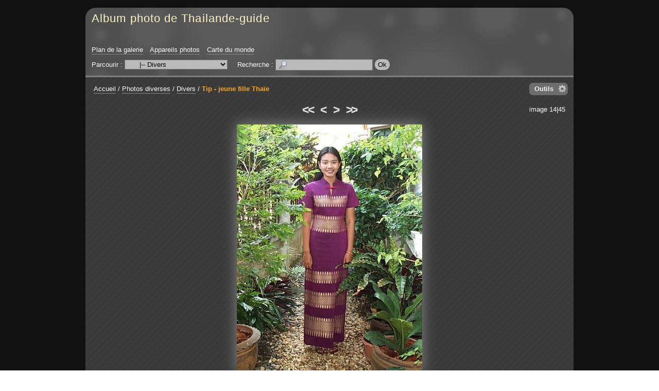

--- FILE ---
content_type: text/html; charset=UTF-8
request_url: http://galeriephoto.thailande-guide.com/?q=image/1836-tip4
body_size: 5418
content:
<!DOCTYPE html PUBLIC "-//W3C//DTD XHTML 1.0 Strict//EN" "http://www.w3.org/TR/xhtml1/DTD/xhtml1-strict.dtd">

<html xmlns="http://www.w3.org/1999/xhtml" xml:lang="fr" lang="fr" dir="ltr">


<head>

<title>Tip - jeune fille Thaïe - Album photo de Thailande-guide</title>

<meta http-equiv="Content-Type" content="text/html; charset=UTF-8" />

<script type="text/javascript" src="/js/jquery/jquery.js"></script>
<script type="text/javascript" src="/js/jquery/ui/core.js"></script>
<script type="text/javascript" src="/js/common.js"></script>
<script type="text/javascript" src="/template/default/js/gallery.js"></script>
<script type="text/javascript" src="/js/jquery/ui/effects.js"></script>
<script type="text/javascript" src="/js/diaporama.js"></script>
<script type="text/javascript">
//<![CDATA[
var gallery_path = "";
var style_path = "/template/default/style/dark";
//]]>
</script>

<link rel="stylesheet" type="text/css" media="screen" href="/template/default/style/dark/dark.css" />

<style type="text/css">
.icon_fr_FR {
	background-image: url(/images/flags/fr_FR.png);
}

</style>

<!--[if IE 7]><style type="text/css">@import url(/template/default/style/dark/dark-ie7.css);</style><![endif]-->
<!--[if IE 8]><style type="text/css">@import url(/template/default/style/dark/dark-ie8.css);</style><![endif]-->

<script type="text/javascript" src="/template/default/style/dark/dark.js"></script>



</head>


<body id="section_image">

<div id="igalerie">
<div id="igalerie_gallery">
	<div id="header">
		<table summary="">
			<tr id="header_top">
				<td id="header_title">

					<h1><a accesskey="1" href="/">Album photo de Thailande-guide</a></h1>
				</td>
			</tr>
			<tr id="header_bottom">
				<td colspan="3">

					<ul id="header_nav_links">
						<li id="pagelink_sitemap"><a href="/?q=sitemap">Plan de la galerie</a></li>
						<li id="pagelink_cameras"><a href="/?q=cameras">Appareils photos</a></li>
						<li id="pagelink_worldmap"><a href="/?q=worldmap">Carte du monde</a></li>
					</ul>
					<div id="basics_bottom">
						<div class="browse">
							Parcourir :
							<select name="browse" onchange="window.location.href=(this.options[this.selectedIndex].value=='')?'/':'/?q='+this.options[this.selectedIndex].value">
								<option value="">galerie</option><option value="category/95-est">&nbsp;&nbsp;&nbsp;|-- L&#039;Est</option><option value="album/92-pimai">&nbsp;&nbsp;&nbsp;&nbsp;&nbsp;&nbsp;|-- Pimai</option><option value="album/94-phanom-rung">&nbsp;&nbsp;&nbsp;&nbsp;&nbsp;&nbsp;|-- Wat Phanom Rung</option><option value="album/93-prasat-muang-tam">&nbsp;&nbsp;&nbsp;&nbsp;&nbsp;&nbsp;|-- Wat Prasat Muang Tam</option><option value="album/96-isaan">&nbsp;&nbsp;&nbsp;|-- L&#039;Isaan</option><option value="category/84-le-centre">&nbsp;&nbsp;&nbsp;|-- Le centre</option><option value="album/81-ayuthaya">&nbsp;&nbsp;&nbsp;&nbsp;&nbsp;&nbsp;|-- Ayuthaya</option><option value="album/71-bang-pa-in">&nbsp;&nbsp;&nbsp;&nbsp;&nbsp;&nbsp;|-- Bang Pa In</option><option value="category/80-bangkok">&nbsp;&nbsp;&nbsp;&nbsp;&nbsp;&nbsp;|-- Bangkok</option><option value="album/104-maison-jim-thompson">&nbsp;&nbsp;&nbsp;&nbsp;&nbsp;&nbsp;&nbsp;&nbsp;&nbsp;|-- La maison Jim Thompson - พิพิธภัณฑ์จิม ทอมป์สัน</option><option value="album/79-sri-maha-mariamman">&nbsp;&nbsp;&nbsp;&nbsp;&nbsp;&nbsp;&nbsp;&nbsp;&nbsp;|-- Le temple indou Sri Maha Mariamman - วัดพระศรีมหาอุมาเทวี</option><option value="album/77-suan-pakkad-palace">&nbsp;&nbsp;&nbsp;&nbsp;&nbsp;&nbsp;&nbsp;&nbsp;&nbsp;|-- Suan Pakkad Palace - วังสวนผักกาด</option><option value="album/76-klongs">&nbsp;&nbsp;&nbsp;&nbsp;&nbsp;&nbsp;&nbsp;&nbsp;&nbsp;|-- Visite des Klongs de Bangkok</option><option value="album/75-wat-arun">&nbsp;&nbsp;&nbsp;&nbsp;&nbsp;&nbsp;&nbsp;&nbsp;&nbsp;|-- Wat Arun - วัดอรุณ</option><option value="album/74-wat-phra-keo">&nbsp;&nbsp;&nbsp;&nbsp;&nbsp;&nbsp;&nbsp;&nbsp;&nbsp;|-- Wat Phra Keo</option><option value="album/78-wat-po">&nbsp;&nbsp;&nbsp;&nbsp;&nbsp;&nbsp;&nbsp;&nbsp;&nbsp;|-- Wat Po - วัดโพธิ์</option><option value="album/70-kanchanaburi">&nbsp;&nbsp;&nbsp;&nbsp;&nbsp;&nbsp;|-- Kanchanaburi</option><option value="album/72-floating-market">&nbsp;&nbsp;&nbsp;&nbsp;&nbsp;&nbsp;|-- Le marché flottant</option><option value="album/102-muang-boran">&nbsp;&nbsp;&nbsp;&nbsp;&nbsp;&nbsp;|-- Muang Boran - Ancient city</option><option value="album/83-nakkon-pathom">&nbsp;&nbsp;&nbsp;&nbsp;&nbsp;&nbsp;|-- Nakkon Pathom</option><option value="album/69-pattaya">&nbsp;&nbsp;&nbsp;&nbsp;&nbsp;&nbsp;|-- Pattaya</option><option value="album/82-photaram">&nbsp;&nbsp;&nbsp;&nbsp;&nbsp;&nbsp;|-- Photaram</option><option value="album/73-sukhothai">&nbsp;&nbsp;&nbsp;&nbsp;&nbsp;&nbsp;|-- Sukhothai</option><option value="category/68-le-nord">&nbsp;&nbsp;&nbsp;|-- Le nord</option><option value="category/64-chiang-mai">&nbsp;&nbsp;&nbsp;&nbsp;&nbsp;&nbsp;|-- Chiang mai</option><option value="album/60-artisanat">&nbsp;&nbsp;&nbsp;&nbsp;&nbsp;&nbsp;&nbsp;&nbsp;&nbsp;|-- artisanat</option><option value="album/59-ethnies">&nbsp;&nbsp;&nbsp;&nbsp;&nbsp;&nbsp;&nbsp;&nbsp;&nbsp;|-- ethnies</option><option value="album/63-ferme-des-orchidees">&nbsp;&nbsp;&nbsp;&nbsp;&nbsp;&nbsp;&nbsp;&nbsp;&nbsp;|-- ferme des orchidees</option><option value="album/58-fete-des-fleurs">&nbsp;&nbsp;&nbsp;&nbsp;&nbsp;&nbsp;&nbsp;&nbsp;&nbsp;|-- fete des fleurs</option><option value="album/57-jardin-reine">&nbsp;&nbsp;&nbsp;&nbsp;&nbsp;&nbsp;&nbsp;&nbsp;&nbsp;|-- jardin reine</option><option value="album/55-krisada-doi">&nbsp;&nbsp;&nbsp;&nbsp;&nbsp;&nbsp;&nbsp;&nbsp;&nbsp;|-- krisada doi</option><option value="album/100-la-ville">&nbsp;&nbsp;&nbsp;&nbsp;&nbsp;&nbsp;&nbsp;&nbsp;&nbsp;|-- la ville</option><option value="album/56-marche-de-jour">&nbsp;&nbsp;&nbsp;&nbsp;&nbsp;&nbsp;&nbsp;&nbsp;&nbsp;|-- marche de jour</option><option value="album/54-wat-doi-suthep">&nbsp;&nbsp;&nbsp;&nbsp;&nbsp;&nbsp;&nbsp;&nbsp;&nbsp;|-- wat doi suthep</option><option value="album/65-khon-kaen">&nbsp;&nbsp;&nbsp;&nbsp;&nbsp;&nbsp;|-- Khon Kaen</option><option value="album/53-lampang">&nbsp;&nbsp;&nbsp;&nbsp;&nbsp;&nbsp;|-- Lampang</option><option value="album/52-triangle-or">&nbsp;&nbsp;&nbsp;&nbsp;&nbsp;&nbsp;|-- Le Triangle d&#039;Or</option><option value="album/66-hill-tribs">&nbsp;&nbsp;&nbsp;&nbsp;&nbsp;&nbsp;|-- Les tributs</option><option value="album/67-phrae">&nbsp;&nbsp;&nbsp;&nbsp;&nbsp;&nbsp;|-- Phrae</option><option value="category/3-le-sud">&nbsp;&nbsp;&nbsp;|-- Le sud</option><option value="album/2-similans">&nbsp;&nbsp;&nbsp;&nbsp;&nbsp;&nbsp;|-- Archipêle des Similans</option><option value="album/47-chumphon">&nbsp;&nbsp;&nbsp;&nbsp;&nbsp;&nbsp;|-- Chumphon</option><option value="album/109-khao-khai-nui">&nbsp;&nbsp;&nbsp;&nbsp;&nbsp;&nbsp;|-- khao khai nui</option><option value="album/42-khao-lak">&nbsp;&nbsp;&nbsp;&nbsp;&nbsp;&nbsp;|-- Khao Lak</option><option value="album/105-khao-sok">&nbsp;&nbsp;&nbsp;&nbsp;&nbsp;&nbsp;|-- Khao Sok</option><option value="album/101-koh-khai-nok">&nbsp;&nbsp;&nbsp;&nbsp;&nbsp;&nbsp;|-- Koh Khai Nok</option><option value="album/113-koh-payam">&nbsp;&nbsp;&nbsp;&nbsp;&nbsp;&nbsp;|-- Koh Payam</option><option value="album/49-koh-peepee">&nbsp;&nbsp;&nbsp;&nbsp;&nbsp;&nbsp;|-- Koh Peepee</option><option value="album/51-koh-samui">&nbsp;&nbsp;&nbsp;&nbsp;&nbsp;&nbsp;|-- Koh Samui</option><option value="album/107-koh-yao-noi">&nbsp;&nbsp;&nbsp;&nbsp;&nbsp;&nbsp;|-- Koh Yao Noi</option><option value="album/46-krabi">&nbsp;&nbsp;&nbsp;&nbsp;&nbsp;&nbsp;|-- Krabi</option><option value="album/48-phang-nga-bay">&nbsp;&nbsp;&nbsp;&nbsp;&nbsp;&nbsp;|-- La baie de Phang Nga</option><option value="album/111-lac-emeraude">&nbsp;&nbsp;&nbsp;&nbsp;&nbsp;&nbsp;|-- lac emeraude</option><option value="album/112-mangrove-de-cristal">&nbsp;&nbsp;&nbsp;&nbsp;&nbsp;&nbsp;|-- Mangrove de cristal</option><option value="album/108-pakarang-cap">&nbsp;&nbsp;&nbsp;&nbsp;&nbsp;&nbsp;|-- pakarang cap</option><option value="album/106-thanbok-khorani">&nbsp;&nbsp;&nbsp;&nbsp;&nbsp;&nbsp;|-- Parc National maritime de Than Bok Khorani</option><option value="category/41-phuket">&nbsp;&nbsp;&nbsp;&nbsp;&nbsp;&nbsp;|-- Phuket</option><option value="album/35-ao-por">&nbsp;&nbsp;&nbsp;&nbsp;&nbsp;&nbsp;&nbsp;&nbsp;&nbsp;|-- Ao Por</option><option value="album/25-bang-tao-beach">&nbsp;&nbsp;&nbsp;&nbsp;&nbsp;&nbsp;&nbsp;&nbsp;&nbsp;|-- Bang Tao Beach</option><option value="album/26-batiks">&nbsp;&nbsp;&nbsp;&nbsp;&nbsp;&nbsp;&nbsp;&nbsp;&nbsp;|-- Batiks</option><option value="album/29-divers-phuket">&nbsp;&nbsp;&nbsp;&nbsp;&nbsp;&nbsp;&nbsp;&nbsp;&nbsp;|-- Divers Phuket</option><option value="album/27-fantasea">&nbsp;&nbsp;&nbsp;&nbsp;&nbsp;&nbsp;&nbsp;&nbsp;&nbsp;|-- Fantasea</option><option value="album/30-kamala">&nbsp;&nbsp;&nbsp;&nbsp;&nbsp;&nbsp;&nbsp;&nbsp;&nbsp;|-- Kamala</option><option value="album/32-kata-beach">&nbsp;&nbsp;&nbsp;&nbsp;&nbsp;&nbsp;&nbsp;&nbsp;&nbsp;|-- Kata Beach</option><option value="album/16-koh-keow">&nbsp;&nbsp;&nbsp;&nbsp;&nbsp;&nbsp;&nbsp;&nbsp;&nbsp;|-- Koh Keow</option><option value="album/28-koh-sirey">&nbsp;&nbsp;&nbsp;&nbsp;&nbsp;&nbsp;&nbsp;&nbsp;&nbsp;|-- Koh Sirey</option><option value="album/19-chalong-bay">&nbsp;&nbsp;&nbsp;&nbsp;&nbsp;&nbsp;&nbsp;&nbsp;&nbsp;|-- La baie de Chalong</option><option value="album/38-panwa-cap">&nbsp;&nbsp;&nbsp;&nbsp;&nbsp;&nbsp;&nbsp;&nbsp;&nbsp;|-- Le cap Panwa</option><option value="album/40-vegetarian-festival">&nbsp;&nbsp;&nbsp;&nbsp;&nbsp;&nbsp;&nbsp;&nbsp;&nbsp;|-- Le festival des végétariens</option><option value="album/24-leamka-beach">&nbsp;&nbsp;&nbsp;&nbsp;&nbsp;&nbsp;&nbsp;&nbsp;&nbsp;|-- Leamka Beach</option><option value="album/33-nai-harn">&nbsp;&nbsp;&nbsp;&nbsp;&nbsp;&nbsp;&nbsp;&nbsp;&nbsp;|-- Nai Harn Beach</option><option value="album/34-nai-yang">&nbsp;&nbsp;&nbsp;&nbsp;&nbsp;&nbsp;&nbsp;&nbsp;&nbsp;|-- Nai Yang beach</option><option value="album/14-paradise-bay">&nbsp;&nbsp;&nbsp;&nbsp;&nbsp;&nbsp;&nbsp;&nbsp;&nbsp;|-- Paradise Bay</option><option value="album/18-patong-beach">&nbsp;&nbsp;&nbsp;&nbsp;&nbsp;&nbsp;&nbsp;&nbsp;&nbsp;|-- Patong Beach</option><option value="album/39-phuket-town">&nbsp;&nbsp;&nbsp;&nbsp;&nbsp;&nbsp;&nbsp;&nbsp;&nbsp;|-- Phuket town</option><option value="album/21-corail-poissons">&nbsp;&nbsp;&nbsp;&nbsp;&nbsp;&nbsp;&nbsp;&nbsp;&nbsp;|-- Poissons &amp; coraux de Phuket</option><option value="album/103-pont-sarasins">&nbsp;&nbsp;&nbsp;&nbsp;&nbsp;&nbsp;&nbsp;&nbsp;&nbsp;|-- pont sarasins</option><option value="album/17-promthep-cap">&nbsp;&nbsp;&nbsp;&nbsp;&nbsp;&nbsp;&nbsp;&nbsp;&nbsp;|-- Promthep Cap</option><option value="album/31-rawai">&nbsp;&nbsp;&nbsp;&nbsp;&nbsp;&nbsp;&nbsp;&nbsp;&nbsp;|-- Rawai</option><option value="album/36-sapam-bay">&nbsp;&nbsp;&nbsp;&nbsp;&nbsp;&nbsp;&nbsp;&nbsp;&nbsp;|-- Spam Bay</option><option value="album/23-surin-beach">&nbsp;&nbsp;&nbsp;&nbsp;&nbsp;&nbsp;&nbsp;&nbsp;&nbsp;|-- Surin Beach</option><option value="album/22-wat-chalong">&nbsp;&nbsp;&nbsp;&nbsp;&nbsp;&nbsp;&nbsp;&nbsp;&nbsp;|-- Wat Chalong</option><option value="album/15-wat-kwam-im-teng">&nbsp;&nbsp;&nbsp;&nbsp;&nbsp;&nbsp;&nbsp;&nbsp;&nbsp;|-- Wat Kwam Im Teng</option><option value="album/20-ya-noi-beach">&nbsp;&nbsp;&nbsp;&nbsp;&nbsp;&nbsp;&nbsp;&nbsp;&nbsp;|-- Ya Noi Beach</option><option value="album/45-prachuab-kiri-khan">&nbsp;&nbsp;&nbsp;&nbsp;&nbsp;&nbsp;|-- Prachuab Kiri Khan</option><option value="album/50-ranong">&nbsp;&nbsp;&nbsp;&nbsp;&nbsp;&nbsp;|-- Ranong</option><option value="album/114-sametnangshe">&nbsp;&nbsp;&nbsp;&nbsp;&nbsp;&nbsp;|-- Samet Nang She</option><option value="album/43-thai-muang">&nbsp;&nbsp;&nbsp;&nbsp;&nbsp;&nbsp;|-- Thai Muang</option><option value="album/110-ton-chonfa-waterfall">&nbsp;&nbsp;&nbsp;&nbsp;&nbsp;&nbsp;|-- Ton Chonfa Waterfall</option><option value="album/44-tsunami">&nbsp;&nbsp;&nbsp;&nbsp;&nbsp;&nbsp;|-- Tsunami</option><option value="album/97-wat-bang-riang">&nbsp;&nbsp;&nbsp;&nbsp;&nbsp;&nbsp;|-- Wat Bang Riang</option><option value="category/91-divers">&nbsp;&nbsp;&nbsp;|-- Photos diverses</option><option value="album/87-art-thai">&nbsp;&nbsp;&nbsp;&nbsp;&nbsp;&nbsp;|-- Art Thai</option><option class="selected" selected="selected" value="album/85-divers">&nbsp;&nbsp;&nbsp;&nbsp;&nbsp;&nbsp;|-- Divers</option><option value="album/99-fruits-legumes">&nbsp;&nbsp;&nbsp;&nbsp;&nbsp;&nbsp;|-- Fruits et légumes</option><option value="album/88-cuisine-thaie">&nbsp;&nbsp;&nbsp;&nbsp;&nbsp;&nbsp;|-- La cuisine Thaie</option><option value="album/86-orhidees">&nbsp;&nbsp;&nbsp;&nbsp;&nbsp;&nbsp;|-- Orchidées</option><option value="album/98-insolites">&nbsp;&nbsp;&nbsp;&nbsp;&nbsp;&nbsp;|-- Photos insolites</option>
							</select>
						</div>
						<div id="search">
							Recherche&nbsp;:
							<form action="" method="post">
								<div>
									<input value="" maxlength="255" name="search_query" accesskey="4" class="text" type="text" />
									<input class="submit" type="submit" value="Ok" />
								</div>
							</form>
						</div>
					</div>
				</td>
			</tr>
		</table>
	</div>

	<div id="content_container">
	<div id="content">





		<div id="obj_tools">
			<p class="obj_tool_menu_icon" id="obj_tools_link"><a href="javascript:;">Outils</a></p>
			<div class="obj_tool_box" id="obj_tool_menu">
				<p class="obj_tool_title"><span>Outils</span></p>
				<ul class="obj_tool_body">
					<li id="tool_diaporama"><span class="icon icon_diaporama"><a rel="album/85-divers/position/14" class="js_link" href="javascript:;">Lancer un diaporama</a></span></li>
					<li id="tool_download"><span class="icon icon_download"><a class="js_link" rel="/download.php?img=1836">Télécharger l'image</a></span></li>
				</ul>
			</div>
		</div>

		<p id="position"><span id="homelink"><a href="/">Accueil</a></span><span class="pos_sep"> / </span><a href="/?q=category/91-divers">Photos diverses</a><span class="pos_sep"> / </span><a href="/?q=album/85-divers">Divers</a><span class="pos_sep pos_sep_last"> / </span><span class="current"><a href="/?q=image/1836-tip4">Tip - jeune fille Thaïe</a></span></p>

		<div class="nav" id="nav_top">

			<div class="nav_left"></div>
			<div class="nav_right">image 14|45</div>


			<span class="first"><a title="Première image" href="/?q=image/1838-dsc01947"><<</a></span>
			<span class="prev"><a title="Image précédente" href="/?q=image/1848-tip1"><</a></span>

			<span class="next"><a title="Image suivante" href="/?q=image/1861-divers-006">></a></span>
			<span class="last"><a title="Dernière image" href="/?q=image/1830-divers-005">>></a></span>


		</div>


		<div id="image_container">
			<div id="image">
					<img width="360"
						height="480"
						alt="Tip - jeune fille Thaïe"
						src="/image.php?id=1836&amp;file=tip4.jpg" />
			</div>
			<span id="image_filename">tip4.jpg</span>
		</div>

		<div class="image_column" id="image_infos">
			<div class="image_column_bloc image_infos" id="image_stats">
				<h2>
					Statistiques
				</h2>
				<ul>
					<li><span>Visitée</span> : 13098 fois</li>
					<li id="rate"><span>Note moyenne</span> :<br /><img alt="empty" src="/template/default/style/dark/star-empty.png" /><img alt="empty" src="/template/default/style/dark/star-empty.png" /><img alt="empty" src="/template/default/style/dark/star-empty.png" /><img alt="empty" src="/template/default/style/dark/star-empty.png" /><img alt="empty" src="/template/default/style/dark/star-empty.png" /><br />(0,0 - 0 vote)</li>
					<li><span>Créée le</span> : /</li>
				</ul>
			</div>
		</div>

		<div class="image_column" id="image_ratecom">
			<div class="image_column_bloc" id="image_rate">
				<h2>Votre note</h2>
				<p><img alt="empty" src="/template/default/style/dark/star-empty.png" /><img alt="empty" src="/template/default/style/dark/star-empty.png" /><img alt="empty" src="/template/default/style/dark/star-empty.png" /><img alt="empty" src="/template/default/style/dark/star-empty.png" /><img alt="empty" src="/template/default/style/dark/star-empty.png" /></p>
			</div>
		</div>

		<hr class="sep" />


		<script type="text/javascript">
		//<![CDATA[
		var anticsrf = "da3d8538584d3ed20e42307e8685485f9e59f103";
		var img_id = 1836;
		var q = "image/1836-tip4";
		var q_md5 = "d3f1c650f4612e7e5a227f7a18093471";
		var no_right_click = false;
		var image_stat_rate = "<span>Note moyenne</span> :<br />%1$s<br />(%2$s - %3$s)";
		var image_width = 360;
		var image_height = 480;
		//]]>
		</script>


		<div style="clear:both"></div>
		<br />

		<div id="bottom">
			<table summary="">
				<tr>
				<td>
					<p class="title">Partage</p>
					<!-- AddThis Button BEGIN -->
<div class="addthis_toolbox addthis_default_style ">
<a class="addthis_button_preferred_1"></a>
<a class="addthis_button_preferred_2"></a>
<a class="addthis_button_preferred_3"></a>
<a class="addthis_button_preferred_4"></a>
<a class="addthis_button_compact"></a>
<a class="addthis_counter addthis_bubble_style"></a>
</div>
<script type="text/javascript">var addthis_config = {"data_track_addressbar":true};</script>
<script type="text/javascript" src="//s7.addthis.com/js/300/addthis_widget.js#pubid=ra-4ddb2697517e35af"></script>
<!-- AddThis Button END -->
				</td>

				</tr>
			</table>
		</div>

	</div>
	</div>

	<div id="footer">
		<p id="powered_by">
			propulsé par <a class="ex" href="http://www.igalerie.org/">iGalerie</a>			-
			icônes : <a href="http://p.yusukekamiyamane.com/">Yusuke Kamiyamane</a>		</p>
	</div>



</div>
<script type="text/javascript">
//<![CDATA[
document.write("<div style=\"display:none\" id=\"diaporama\"><div id=\"diaporama_loading\"></div><div class=\"diaporama_bar\" id=\"diaporama_top\"><p id=\"diaporama_top_left\"></p><p id=\"diaporama_top_right\"><a id=\"diaporama_icon_download\" title=\"Télécharger l'image\" class=\"diaporama_icon\"><img width=\"20\" height=\"20\" src=\"/template/default/style/dark/diaporama/download.png\" alt=\"\" /></a><a id=\"diaporama_icon_infos\" title=\"Informations\" class=\"diaporama_icon diaporama_icon_sidebar\"><img width=\"20\" height=\"20\" src=\"/template/default/style/dark/diaporama/infos.png\" alt=\"\" /></a><a id=\"diaporama_icon_options\" title=\"Options\" class=\"diaporama_icon diaporama_icon_sidebar\"><img width=\"20\" height=\"20\" src=\"/template/default/style/dark/diaporama/options.png\" alt=\"\" /></a><a id=\"diaporama_icon_close\" title=\"Fermer\" class=\"diaporama_icon\"><img width=\"20\" height=\"20\" src=\"/template/default/style/dark/diaporama/cross.png\" alt=\"\" /></a></p></div><div class=\"diaporama_bar\" id=\"diaporama_bottom\"><p id=\"diaporama_bottom_left\"><span id=\"diaporama_image_position\"></span></p><p id=\"diaporama_bottom_center\"><a id=\"diaporama_icon_first\" class=\"diaporama_icon\"><img width=\"30\" height=\"20\" src=\"/template/default/style/dark/diaporama/first-grey.png\" alt=\"\" /></a><a id=\"diaporama_icon_prev\" class=\"diaporama_icon\"><img width=\"20\" height=\"20\" src=\"/template/default/style/dark/diaporama/prev-grey.png\" alt=\"\" /></a><a id=\"diaporama_icon_switch\" class=\"diaporama_icon\"><img width=\"20\" height=\"20\" src=\"/template/default/style/dark/diaporama/resize-grey.png\" alt=\"\" /></a><a id=\"diaporama_icon_next\" class=\"diaporama_icon\"><img width=\"20\" height=\"20\" src=\"/template/default/style/dark/diaporama/next-grey.png\" alt=\"\" /></a><a id=\"diaporama_icon_last\" class=\"diaporama_icon\"><img width=\"30\" height=\"20\" src=\"/template/default/style/dark/diaporama/last-grey.png\" alt=\"\" /></a></p><p id=\"diaporama_bottom_right\"><a id=\"diaporama_icon_start\" class=\"diaporama_icon\"><img width=\"20\" height=\"20\" src=\"/template/default/style/dark/diaporama/start.png\" alt=\"\" /></a><a id=\"diaporama_icon_stop\" class=\"diaporama_icon\"><img width=\"20\" height=\"20\" src=\"/template/default/style/dark/diaporama/stop-active.png\" alt=\"\" /></a><span id=\"diaporama_seconds\"></span><a id=\"diaporama_icon_more\" class=\"diaporama_icon\"><img width=\"20\" height=\"20\" src=\"/template/default/style/dark/diaporama/more.png\" alt=\"\" /></a><a id=\"diaporama_icon_less\" class=\"diaporama_icon\"><img width=\"20\" height=\"20\" src=\"/template/default/style/dark/diaporama/less.png\" alt=\"\" /></a></p></div><div id=\"diaporama_carousel\"><div id=\"diaporama_carousel_prev\"><a></a></div><div id=\"diaporama_carousel_next\"><a></a></div><div id=\"diaporama_carousel_thumbs\"></div></div><div class=\"diaporama_sidebar\" id=\"diaporama_options\"><p class=\"diaporama_sidebar_title\"><a class=\"diaporama_sidebar_close\"></a>Options</p><div class=\"diaporama_sidebar_inner\"><p class=\"field field_ftw\"><label for=\"diaporama_transitions_effect\">Effet de transition :</label><select class=\"diaporama_focus\" id=\"diaporama_transitions_effect\"><option value=\"none\">aucun</option><option value=\"fade\">fade</option><option value=\"slideX\">slideX</option><option value=\"slideXLeft\">slideXLeft</option><option value=\"slideY\">slideY</option><option value=\"slideYBottom\">slideYBottom</option><option value=\"curtainX\">curtainX</option><option value=\"curtainY\">curtainY</option><option value=\"puff\">puff</option><option value=\"zoom\">zoom</option><option value=\"random\">aléatoire</option></select></p><p class=\"field field_ftw\"><label for=\"diaporama_transitions_duration\">Durée de transition (en millisecondes) :</label><input id=\"diaporama_transitions_duration\" class=\"text\" type=\"text\" maxlength=\"4\" size=\"4\" /></p><br /><p class=\"field\"><input id=\"diaporama_carousel_option\" type=\"checkbox\" /><label for=\"diaporama_carousel_option\">Afficher le carrousel</label></p><p class=\"field\"><input id=\"diaporama_autoloop\" type=\"checkbox\" /><label for=\"diaporama_autoloop\">Lecture en boucle du mode automatique</label></p><p class=\"field\"><input id=\"diaporama_hidebars\" type=\"checkbox\" /><label for=\"diaporama_hidebars\">Cacher les barres de contrôle</label></p><p class=\"field\"><input id=\"diaporama_animate\" type=\"checkbox\" /><label for=\"diaporama_animate\">Activer les animations</label></p></div></div><div class=\"diaporama_sidebar\" id=\"diaporama_infos\"><p class=\"diaporama_sidebar_title\"><a class=\"diaporama_sidebar_close\"></a>Informations</p><div class=\"diaporama_sidebar_inner\"><ul class=\"diaporama_sidebar_ul\"><li id=\"diaporama_sidebar_desc\"><p class=\"diaporama_sidebar_title2\"><span></span></p><div class=\"diaporama_sidebar_content\"><p></p></div></li><li id=\"diaporama_sidebar_stats\"><p class=\"diaporama_sidebar_title2\"><span></span></p><div class=\"diaporama_sidebar_content\"></div></li><li id=\"diaporama_sidebar_tags\"><p class=\"diaporama_sidebar_title2\"><span></span></p><div class=\"diaporama_sidebar_content\"></div></li><li id=\"diaporama_sidebar_exif\"><p class=\"diaporama_sidebar_title2\"><span></span></p><div class=\"diaporama_sidebar_content\"></div></li><li id=\"diaporama_sidebar_iptc\"><p class=\"diaporama_sidebar_title2\"><span></span></p><div class=\"diaporama_sidebar_content\"></div></li><li id=\"diaporama_sidebar_xmp\"><p class=\"diaporama_sidebar_title2\"><span></span></p><div class=\"diaporama_sidebar_content\"></div></li></ul></div></div><span class=\"diaporama_messages\" id=\"diaporama_msg_stop\">STOP</span><span class=\"diaporama_messages\" id=\"diaporama_msg_play\">PLAY</span></div>");
var diaporama_prefs = {"autoStart": true, "carousel":true};
//]]>
</script></div>

</body>


</html>


--- FILE ---
content_type: text/css
request_url: http://galeriephoto.thailande-guide.com/template/default/style/dark/dark.css
body_size: 14096
content:
/**************************************************
*
*	Base.
*
**************************************************/
html,body {
	border: 0;
	margin: 0;
	padding: 0;
	font-size: 100%;
	height: 100%;
}

/* iGalerie */
#igalerie {
	font-family: Verdana, Arial, Helvetica, sans-serif;
	font-size: .8em;
	text-align: center;
	background: #111;
	min-height: 100%;
}
#igalerie_gallery {
	width: 70em;
	min-width: 948px;
	max-width: 1200px;
	margin: 0 auto;
	padding: 15px 10px;
	text-align: left;
	color: white;
}
#igalerie h1,#igalerie h2,#igalerie h3,#igalerie h4,#igalerie h5,#igalerie h6,
#igalerie hr,#igalerie p,#igalerie form,#igalerie ul,#igalerie img,#igalerie dl,
#igalerie dt,#igalerie dd {
	border: 0;
	margin: 0;
	padding: 0;
	list-style: none;
}
#igalerie pre {
	font-family: "Courier New", serif;
}
#igalerie input,
#igalerie textarea,
#igalerie select {
	outline: none;
}
#igalerie hr {
	height: 0;
	visibility: hidden;
}
#igalerie table {
	font-size: 100%;
	border-collapse: collapse;
	border-spacing: 0;
}



/**************************************************
*
*	Liens.
*
**************************************************/
#igalerie a {
	text-decoration: none;
	border-bottom: 1px solid #888;
	padding-bottom: 1px;
	color: white;
	outline-color: #888;
}
#igalerie a:hover,
#igalerie #image_file a:hover,
#igalerie .nav a:hover,
#igalerie .thumbs_cat ul li.images a:hover,
#igalerie #map_list li.cat a:hover,
#igalerie #map_list li.alb a:hover {
	border-bottom: 2px solid white;
	padding-bottom: 0;
}
#igalerie a.js_link {
	border-bottom: 1px dotted #888;
	padding-bottom: 1px;
	position: relative;
}
#igalerie a.js_link:hover {
	border-bottom: 2px dotted white;
	padding-bottom: 0;
}



/**************************************************
*
*	Header.
*
**************************************************/
#igalerie #header {
	background: #505050 url(header-bg.png) repeat-x top left;
	border-radius: 20px 20px 0 0;
	-moz-border-radius: 20px 20px 0 0;
	-webkit-border-radius: 20px 20px 0 0;
}
#igalerie #header table {
	width: 100%;
	padding-left: 12px;
	border-bottom: 3px solid gray;
}
#igalerie #header td {
	vertical-align: top;
	height: 5em;
	padding-left: 12px;
}
#igalerie #header td + td {
	width: 100%;
}
#igalerie #header #header_image {
	vertical-align: middle;
}

/* Titre */
#igalerie h1 {
	font-size: 170%;
	font-weight: normal;
	padding: 7px 12px 0 0;
	line-height: 1.15em;
}
#igalerie h1 a {
	font-family: Arial, Helvetica, sans-serif;
	letter-spacing: .05em;
	color: #FDF7C7;
	border: none;
	display: inline-block;
}
#igalerie h1 a img {
	display: block;
}
#igalerie h1 a:hover {
	border-bottom: 2px solid #FDF7C7;
}

/* Widget - vignette al�atoire */
#igalerie .random_thumb img {
	display: block;
}
#igalerie .random_thumb a {
	padding: 0;
}
#igalerie .random_thumb img:hover {
	background-color: #606060;
	box-shadow: 0 0 25px #9A9A9A;
	-moz-box-shadow: 0 0 25px #9A9A9A;
	-webkit-box-shadow: 0 0 25px #9A9A9A;
}

/* Liens */
#igalerie #header_nav_links {
	margin-top: 3px;
}
#igalerie #header_nav_links li {
	display: inline;
	margin-right: 10px;
	line-height: 1.8em;
	white-space: nowrap;
}

/* Recherche et liste de la galerie */
#igalerie #basics_bottom {
	margin: 5px 0;
}
#igalerie #basics_bottom form,
#igalerie #basics_bottom div {
	display: inline;
}
#igalerie #basics_bottom .text {
	width: 20%;
	max-width: 12em;
}
#igalerie .browse select {
	width: 15em;
	margin-right: 15px;
	margin-top: 3px;
}
#igalerie .browse option {
	max-width: 45em;
}
#igalerie .browse option.selected {
	font-weight: normal;
}
#igalerie .browse select:focus option.selected {
	background: #C8C8C8;
}
#igalerie #search {
	margin-right: 10px;
}

/* Menu de langues */
#igalerie #lang_change {
	position: relative;
	float: right;
	z-index: 30;
	display: block;
	height: 11px;
	margin: 12px 15px 0 15px;
	cursor: pointer;
}
#igalerie #lang_list {
	position: relative;
	float: right;
	z-index: 30;
	margin-right: 8px;
}
#igalerie #lang_list div {
	position: absolute;
	right: 0;
	top: 5px;
	display: none;
	box-shadow: 5px 5px 10px #1A1A1A;
	-moz-box-shadow: 5px 5px 10px #1A1A1A;
	-webkit-box-shadow: 5px 5px 10px #1A1A1A;
}
#igalerie #lang_list span {
	background: #707070;
	padding: 3px 40px 3px 5px;
	font-weight: bold;
	color: #FDF7C7;
	cursor: pointer;
	display: block;
}
#igalerie #lang_list ul {
	background: #555;
	border-top: 0;
	padding: 0;
	margin: 0;
}
#igalerie #lang_list li {
	cursor: pointer;
	padding: 1px 10px 3px 5px;
	margin: 0;
	display: block;
}
#igalerie #lang_list li:first-child {
	padding-top: 3px;
}
#igalerie #lang_list li.current a {
	font-weight: bold;
}
#igalerie #lang_list li:hover {
	background: #606060;
}
#igalerie #lang_list li a {
	border: 0;
	padding: 0 0 0 20px;
}



/**************************************************
*
*	Header - membres.
*
**************************************************/
#igalerie #user_avatar {
	border: 0;
	padding: 0;
	float: right;
	margin: 8px 12px 2px 0;
}
#igalerie #user_links {
	float: right;
	text-align: right;
	margin: 7px 13px 0 14px;
}
#igalerie #user_links a {
	position: relative;
	line-height: 2em;
}
#igalerie #user_name {
	padding-top: 5px;
	margin-bottom: 5px;
	max-width: 300px;
}
#igalerie #user_name a {
	font-size: 110%;
	font-weight: bold;
	color: #FDF7C7;
	border-color: #FDF7C7;
	line-height: 1em;
}



/**************************************************
*
*	Contenu.
*
**************************************************/
#igalerie h2 {
	color: #FDF7C7;
	margin: 5px 16px 0;
	font-size: 1.4em;
}
#igalerie h3 {
	color: #FDF7C7;
}
#igalerie #content {
	padding-top: 8px;
	background: #3a3a3a url(background.png);
	border-radius: 0 0 20px 20px;
	-moz-border-radius: 0 0 20px 20px;
	-webkit-border-radius: 0 0 20px 20px;
}
#igalerie hr.sep {
	clear: both;
}
#igalerie .igal_help {
	display: block;
	color: #D4D4D8;
	margin-top: 5px;
	padding-top: 1px;
	padding-left: 22px;
	font-style: italic;
	background: url(icons/help.png) no-repeat 0 1px;
}

/* Barre de position */
#igalerie #position {
	margin: 5px 16px 0;
	padding: 0 30px 15px 0;
	line-height: 1.5em;
	min-height: 16px;
}
#igalerie #position span.current,
#igalerie #position span.current a,
#igalerie #position_special span.current,
#igalerie #position_special span.current a {
	font-weight: bold;
	color: #F8A626;
	border: 0;
}
#igalerie #position span.current a:hover,
#igalerie #position_special span.current a:hover {
	border-bottom: 2px solid #F8A626;
}
#igalerie #position_special {
	margin: 5px 16px 8px;
	line-height: 1.5em;
}
#igalerie #position .current.favorite {
	background: url(icons/fav-mini.png) no-repeat 100% 10%;
	padding-right: 20px;
}
#igalerie #position .albums_list {
	margin-top: 12px;
}
#igalerie #position .albums_list select {
	max-width: 280px;
}
#igalerie #position .albums_list option.selected {
	font-weight: normal;
}
#igalerie #position .albums_list select:focus option.selected {
	background: #C8C8C8;
}
#igalerie .search_result {
	display: block;
	margin-top: 10px;
}
#igalerie .search_result_categories {
	margin: 5px 0 20px 30px;
}

/* Barre de position pour panier */
#igalerie #position #basket_limit {
	display: block;
	margin-top: 8px;
}
#igalerie #position .basket_limit {
	font-weight: bold;
	color: white;
}

/* Description */
#igalerie #cat_description {
	margin: 5px 16px 0;
	padding: 12px 0 16px;
	font-size: 110%;
	line-height: 1.35em;
	position: relative; /* IE7 fix */
}
#igalerie #cat_description p {
	max-width: 950px;
}

/* D�connexion */
#igalerie #deconnect_user {
	float: right;
}
#igalerie #deconnect_user a {
	border-bottom: 2px solid #ECD718;
}
#igalerie #deconnect_user a:hover {
	padding-bottom: 1px;
}
#igalerie #deconnect_user input {
	margin: 5px 15px 0 0;
}

/* Messages */
#igalerie .message {
	background-repeat: no-repeat;
	background-position: 0 1px;
	padding-left: 22px;
	font-size: 110%;
	min-height: 17px;
	margin: 15px 0;
}
#igalerie .message_success {
	font-weight: bold;
	color: #4BA34B;
	background-image: url(icons/success.png);
}
#igalerie .message_info {
	color: white;
	background-image: url(icons/information.png);
	text-shadow: 1px 1px 3px #153AB2;
}
#igalerie #zero_item {
	margin: 20px 20px 60px;
}
#igalerie #not_allowed {
	width: 50%;
	margin: 80px auto;
	padding: 50px 30px;
	background: #555;
	border: 10px solid #B8C2DE;
	border-width: 0 6px;
	box-shadow: 5px 5px 10px #1A1A1A;
	-moz-box-shadow: 5px 5px 10px #1A1A1A;
	-webkit-box-shadow: 5px 5px 10px #1A1A1A;
}

/* Messages de rapport */
#igalerie .report.message {
	background: none;
	font-weight: bold;
	color: white;
	padding: 10px 15px;
	border-radius: 5px;
	-moz-border-radius: 5px;
	-webkit-border-radius: 5px;
	line-height: 1.7em;
	width: 90%;
}
#igalerie .report.message_info {
	background-color: #3D71A7;
}
#igalerie .report.message_success {
	background-color: #67A73D;
}
#igalerie .report.message_error {
	background-color: #A73D3D;
}


/* Recherche */
#igalerie #search .text {
	background-image: url(icons/search.png);
	background-position: 3% 55%;
	background-repeat: no-repeat;
	padding: 2px 2px 3px 25px;
}

/* Icones */
#igalerie .icon {
	padding: 0 0 2px 22px;
	background-repeat: no-repeat;
	background-position: left center;
}
#igalerie .icon_add_category {
	background-image: url(icons/add-category.png);
}
#igalerie .icon_add_images {
	background-image: url(icons/images-plus.png);
}
#igalerie .icon_admin {
	background-image: url(icons/admin.png);
}
#igalerie .icon_avatar {
	background-image: url(icons/avatar.png);
}
#igalerie .icon_basket_add {
	background-image: url(icons/basket-add.png);
}
#igalerie .icon_basket_empty {
	background-image: url(icons/basket-empty.png);
}
#igalerie .icon_basket_remove {
	background-image: url(icons/basket-remove.png);
}
#igalerie .icon_deconnect {
	background-image: url(icons/lock-link.png);
}
#igalerie .icon_delete {
	background-image: url(icons/delete.png);
}
#igalerie .icon_diaporama {
	background-image: url(icons/control.png);
}
#igalerie .icon_download {
	background-image: url(icons/download.png);
}
#igalerie .icon_edit {
	background-image: url(icons/edit.png);
}
#igalerie .icon_fav_add {
	background-image: url(icons/fav-add.png);
}
#igalerie .icon_fav_remove {
	background-image: url(icons/fav-remove.png);
}
#igalerie .icon_lang {
	padding: 0 0 0 22px;
	background-repeat: no-repeat;
	background-position: left center;
}
#igalerie .icon_select {
	background-image: url(icons/select.png);
}
#igalerie .icon_select_all {
	background-image: url(icons/select-all.png);
}
#igalerie .icon_tag {
	background-image: url(icons/tag-label.png);
}
#igalerie .icon_thumbs_less {
	background-image: url(icons/thumbs-less.png);
}
#igalerie .icon_thumbs_more {
	background-image: url(icons/thumbs-more.png);
}
#igalerie .icon_watermark {
	background-image: url(icons/watermark.png);
}

/* Pages */
#igalerie #page_content {
	padding: 15px 25px;
}
#igalerie #page_content h2 {
	margin: 0;
}
#igalerie #page_content p {
	line-height: 1.5em;
	max-width: 55em;
}
#igalerie #page_content ul {
	list-style: square;
	margin-left: 15px;
}

/* reCaptcha */
#igalerie #recaptcha_widget_div {
	margin-top: 5px;
}



/**************************************************
*
*	Tableaux par d�faut.
*
**************************************************/
#igalerie table.default {
	margin: 25px auto;
	text-align: left;
	background: #555;
	box-shadow: 5px 5px 10px #1A1A1A;
	-moz-box-shadow: 5px 5px 10px #1A1A1A;
	-webkit-box-shadow: 5px 5px 10px #1A1A1A;
}
#igalerie table.default th {
	padding: 12px 12px 10px;
	text-align: center;
	background: #707070;
	border-left: 1px solid #888;
	border-bottom: 3px solid #A0A0A0;
	font-weight: normal;
	color: #FDF7C7;
	font-size: 90%;
	text-transform: uppercase;
}
#igalerie table.default td {
	border: 1px solid #666;
	border-right: 0;
	padding: 9px 10px;
	vertical-align: top;
	max-width: 22em;
}
#igalerie table.default td:first-child,
#igalerie table.default th:first-child {
	border-left: 0;
}
#igalerie table.default tr:last-child td {
	border-bottom: 0;
}
#igalerie table.default td.num {
	text-align: right;
}
#igalerie table.default td img {
	display: block;
	margin: 0 auto;
}

/* Tablesorter */
#igalerie table.sorter th.header {
	padding-right: 35px;
	background: #707070 url(sorter.png) no-repeat center right;
	cursor: pointer;
}
#igalerie table.sorter th.headerSortUp {
    background-image: url(sorter-asc.png);
}
#igalerie table.sorter th.headerSortDown {
    background-image: url(sorter-desc.png);
}

/* Section cameras */
#igalerie #section_cameras table.default tr:nth-child(even) td,
#igalerie #section_members table.default tr:nth-child(even) td {
	background: #505050;
}



/**************************************************
*
*	Formulaires.
*
**************************************************/
#igalerie select {
	color: black;
}
#igalerie option.selected {
	font-weight: bold;
}
#igalerie input.text {
	color: black;
	padding: 2px 1px;
}
#igalerie textarea {
	padding: 3px;
}
#igalerie fieldset {
	margin: 10px 0;
	border: none;
}
#igalerie select,
#igalerie textarea,
#igalerie input.text,
#igalerie input.submit,
#igalerie input.cancel {
	border: 1px solid #777777;
	background: #bababa;
}
#igalerie select:hover,
#igalerie textarea:focus,
#igalerie input.text:focus,
#igalerie input.submit:hover,
#igalerie input.cancel:hover {
	background: #eaeaea;
}
#igalerie input.submit,
#igalerie input.cancel {
	outline: none;
	border: none;
	padding: 3px 6px;
	background: #bababa;
	border-radius: 10px;
	-moz-border-radius: 10px;
	-webkit-border-radius: 10px;
}
#igalerie .fielditems {
	padding: 0 10px 0 0;
}
#igalerie .field {
	margin-top: 15px;
}
#igalerie .field br {
	margin-bottom: 5px;
}
#igalerie .field .message_info {
	margin: 0 0 20px;
}
#igalerie .field .required {
	color: #FF7171;
	font-size: 130%;
	width: 15px;
	margin-left: -15px;
	display: block;
	float: left;
}
#igalerie .field_ftw input,
#igalerie .field_ftw textarea,
#igalerie .field_ftw select {
	display: block;
	margin-top: 6px;
}
#igalerie .field_ftw select.inline {
	display: inline;
}
#igalerie .field_ftw .text {
	width: 20em;
}
#igalerie .checkbox input {
	float: left;
}
#igalerie .checkbox span {
	display: block;
	margin-left: 26px;
	padding-top: 2px;
}
#igalerie .field_second {
	margin-left: 15px;
	padding: 0 0 1px 15px;
	border-left: 1px solid #777;
}
#igalerie .field_selects label {
	display: block;
	margin-bottom: 5px;
}



/**************************************************
*
*	Barres de navigation.
*
**************************************************/
#igalerie .nav {
	text-align: center;
	margin: 0 16px;
	padding-bottom: 5px;
	padding-top: 3px;
	position: relative; /* IE7 fix */
}
#igalerie .nav * {
	display: inline;
}
#igalerie .nav select {
	top: -1px;
	position: relative;
}
#igalerie .nav option {
	padding-right: 10px;
}
#igalerie .nav option {
	display: list-item;
}
#igalerie .nav span {
	margin: 0 5px;
	font-family: Georgia, sans-serif;
	font-size: 180%;
	font-weight: bold;
	letter-spacing: -0.1em;
}
#igalerie .nav span a {
	border: 0;
	color: #ddd;
}
#igalerie .nav_left span {
	font-family: Verdana, sans-serif;
	font-size: 100%;
	font-weight: normal;
}
#igalerie .nav_left span a {
	color: black;
}
#igalerie .inactive {
	color: #5f5f5f;
}
#igalerie .nav_left {
	float: left;
	width: 26%;
	text-align: left;
	margin-top: 4px;
}
#igalerie .nav_right {
	float: right;
	margin-top: 5px;
	width: 26%;
	text-align: right;
}
#igalerie #nav_top {
	border-width: 0 0 1px 0;
}
#igalerie #nav_bottom {
	margin-top: 20px;
	border-width: 1px 0;
}



/**************************************************
*
*	Vignettes.
*
**************************************************/
#igalerie .thumbs {
	margin: 15px 13px 0;
	max-width: 930px;
}
#igalerie .thumbs dl {
	display: inline-block;
	vertical-align: top;
	margin: 8px 5px 7px;
}
#igalerie .thumbs dt {
	position: relative;
	border: 1px solid #6A6A6A;
	background: #555555;
	padding-right: 16px;
	border-radius: 6px;
	-moz-border-radius: 6px;
	-webkit-border-radius: 6px;
}
#igalerie .thumbs dt a.thumb_link {
	position: relative;
	display: block;
	padding: 8px;
	border: 0;
	z-index: 1;
}
#igalerie .thumbs dt img {
	display: block;
	overflow: hidden;
}

/* Vignette s�lectionn�e */
#igalerie .thumbs dl.select dt {
	border-color: #D2AD48;
	background: #655A3B;
}
#igalerie .thumbs dl.select dt .thumb_icons {
	border-color: #D2AD48;
}

/* Informations */
#igalerie .thumbs ul {
	padding: 8px;
	text-align: center;
	border-top: 0;
}
#igalerie .thumbs li {
	font-size: 85%;
	margin-top: 1px;
	overflow: hidden;
	min-height: 1.5em;
	color: #DEDEDE;
}
#igalerie .thumbs li.rate {
	margin-top: 2px;
}
#igalerie .thumbs li a {
	color: #F9F9F9;
}
#igalerie .thumbs li.title {
	font-size: 90%;
	line-height: 1.7em;
	margin: -2px 0 4px;
}

/* Images r�centes */
#igalerie .thumbs .new dt a.thumb_link {
	border-color: #BACC74;
}
#igalerie .thumbs .new .new_message {
	background: url(new.png) no-repeat center;
	height: 60px;
	width: 60px;
	position: absolute;
	overflow: hidden;
	z-index: 2;
	margin: -9px 0 0 -9px;
	opacity: 0.8;
}
#igalerie .thumbs .new .new_message span {
	display: none;
}

/* Hover */
#igalerie .thumbs dt:hover {
	background-color: #606060;
	border-color: #7A7A7A;
	box-shadow: 0 0 20px #9A9A9A;
	-moz-box-shadow: 0 0 20px #9A9A9A;
	-webkit-box-shadow: 0 0 20px #9A9A9A;
}

/* Information des pages sp�ciales */
#igalerie .thumbs_alb .special {
	font-weight: bold;
	display: block;
}

/* Cat�gorie prot�g�es */
#igalerie .thumbs .protect dt a.thumb_link {
	background: url(icons/lock.png) no-repeat center;
}

/* Ic�nes de vignettes */
#igalerie .thumbs .thumb_icons {
	position: relative;
	height: 26px;
	width: 100%;
	display: block;
	border-top: 1px solid #6A6A6A;
	padding: 4px 8px;
	background: url(thumb-icons-bar.png);
	text-align: center;
	overflow: hidden;
}
#igalerie .thumbs .thumb_icons img {
	display: inline;
}
#igalerie .thumbs .thumb_icons a,
#igalerie .thumbs .thumb_icons a:hover {
	cursor: pointer;
	display: inline;
	padding: 0;
	width: 26px;
	border: 0;
}



/**************************************************
*
*	Vignettes des cat�gories.
*
**************************************************/
#igalerie .thumbs_cat ul li.title a {
	font-weight: bold;
	color: #FDF7C7;
	border-width: 0;
}
#igalerie .thumbs_cat ul li.images span a {
	font-weight: bold;
	color: #A0BA26;
	border-width: 0;
	position: relative;
}
#igalerie .thumbs_cat ul li.images span a:hover {
	border-color: #A0BA26;
}
#igalerie .thumbs_cat dl {
	margin: 8px 6px 7px;
}

/* Images r�centes */
#igalerie .thumbs_cat .new dt {
    border: 2px solid #98A351;
    background: #5E6149;
	padding-right: 14px;
}
#igalerie .thumbs_cat .new dt a.thumb_link {
	padding: 7px;
}
#igalerie .thumbs_cat .new .title a {
	color: #A0BA26;
	border-color: #A0BA26;
}

/* Hover */
#igalerie .thumbs_cat ul li.title a:hover {
	border-bottom: 2px solid #FDF7C7;
}
#igalerie .thumbs_cat .new .title a:hover {
	border-bottom: 2px solid #A0BA26;
}
#igalerie .thumbs_cat .new dt:hover {
    box-shadow: 0 0 20px #B4BD77;
    -moz-box-shadow: 0 0 20px #B4BD77;
    -webkit-box-shadow: 0 0 20px #B4BD77;
}



/**************************************************
*
*	Vignettes des cat�gories : mode �tendu.
*
**************************************************/
#igalerie .thumbs.thumbs_extended {
	max-width: 100%;
}
#igalerie .thumbs.thumbs_extended dl {
	display: block;
	width: 85%;
	margin: 25px auto;
	border: 1px solid #6A6A6A;
	background: #555;
	border-radius: 6px;
	-moz-border-radius: 6px;
	-webkit-border-radius: 6px;
}
#igalerie .thumbs.thumbs_extended dl:hover {
	background-color: #606060;
	border-color: #7A7A7A;
	box-shadow: 0 0 15px #9A9A9A;
	-moz-box-shadow: 0 0 15px #9A9A9A;
	-webkit-box-shadow: 0 0 15px #9A9A9A;
}
#igalerie .thumbs.thumbs_extended dt {
	background: none;
	border: none;
	float: left;
	margin-right: 30px;
	padding: 8px 0 8px 8px;
}
#igalerie .thumbs.thumbs_extended dt a.thumb_link {
	padding: 8px;
	border: 1px solid #707070;
	background-color: #707070;
	border-radius: 6px;
	-moz-border-radius: 6px;
	-webkit-border-radius: 6px;
}
#igalerie .thumbs.thumbs_extended dt:hover {
	background: none;
	border: none;
	box-shadow: none;
	-moz-box-shadow: none;
	-webkit-box-shadow: none;
}
#igalerie .thumbs.thumbs_extended ul {
	text-align: left;
	padding: 8px 8px 26px;
}
#igalerie .thumbs.thumbs_extended li {
	display: inline-block;
	font-size: 100%;
	margin: 0 10px 0 0;
	background: url(thumb-extended-stats.png) no-repeat left center;
	padding-left: 12px;
	white-space: nowrap;
	min-width: 18%;
}
#igalerie .thumbs.thumbs_extended li.title,
#igalerie .thumbs.thumbs_extended li.description {
	outline: none;
	display: block;
	padding: 0;
	background: none;
	white-space: normal;
	font-size: 110%;
	width: auto;
}
#igalerie .thumbs.thumbs_extended li.title {
	margin: 0 0 10px;
	line-height: normal;
	padding-bottom: 2px;
}
#igalerie .thumbs.thumbs_extended li.description {
	margin: 10px 0 0;
	line-height: 1.35em;
	border-top: 1px solid #747474;
	padding-top: 12px;
}
#igalerie .thumbs.thumbs_extended li.rate span {
	position: relative;
	top: -3px;
}
#igalerie .thumbs.thumbs_extended li.rate img {
	position: relative;
	top: 1px;
}
#igalerie .thumbs_cat.thumbs_extended .new dt a {
    border: 2px solid #98A351;
	background: #5E6149;
	padding: 7px;
}



/**************************************************
*
*	Envoi d'images.
*
**************************************************/
#igalerie #upload_categories {
	padding: 10px 0;
}
#igalerie #select_path {
	margin: 0 0 30px;
}
#igalerie #upload_categories option {
	max-width: 45em;
}
#igalerie #upload_categories select {
	margin-bottom: 5px;
	width: 65%;
}
#igalerie #upload_categories option:first-child {
	font-weight: bold;
}
#igalerie #fileUploadButtons input {
	margin-right: 8px;
}

/* Uploadify */
#igalerie #uploadifyUploader {
	position: absolute;
	z-index: 10;
}
#igalerie #fileUploadQueue {
	width: 95%;
	height: 183px;
	overflow-y: auto;
	background: #C0C0C0;
}
#igalerie .uploadifyQueueItem {
	height: 40px;
	margin: 0 0 0 0;
	overflow: hidden;
	border-bottom: 1px dotted #787878;
	position: relative; /* IE fix */
	background: #eee;
	padding: 10px;
	color: black;
}
#igalerie .uploadifyQueueItem a,
#igalerie .uploadifyQueueItem a:hover {
	border: 0;
	padding: 0;
}
#igalerie .uploadifyQueueItem .cancel {
	float: right;
}
#igalerie .uploadifyProgress {
	background: #C0C0C0;
	border: 1px solid #999;
	margin-top: 10px;
	width: 100%;
}
#igalerie .uploadifyProgressBar {
	background-color: #78A64A;
	width: 1px;
	height: 3px;
}



/**************************************************
*
*	Image.
*
**************************************************/
/* L'image elle-m�me */
#igalerie #image_container {
	text-align: center;
	margin: 10px 10px 25px;
}
#igalerie #image_container a,
#igalerie #image_container a:hover {
	border: 0;
	padding: 0;
}
#igalerie #image a:focus {
	outline: none;
}
#igalerie #image a:focus img {
	box-shadow: 0 0 25px #ccc;
	-moz-box-shadow: 0 0 25px #ccc;
	-webkit-box-shadow: 0 0 25px #ccc;
}
#igalerie #image img {
	margin-bottom: 5px;
	box-shadow: 0 0 25px #888;
	-moz-box-shadow: 0 0 25px #888;
	-webkit-box-shadow: 0 0 25px #888;
}
#igalerie #image_filename {
	color: #ccc;
	font-style: italic;
	display: none;
}

/* Message de redimensionnement */
#igalerie #image_resize_msg {
	font-weight: bold;
	font-size: 95%;
	color: white;
	text-align: right;
	display: block;
	margin: auto;
	padding: 3px 0;
	background: black;
	min-width: 400px;
	opacity: 0.3;
}
#igalerie #image_resize_msg span {
	padding-right: 10px;
}

/* Nom de fichier */
#igalerie #image_file a {
	font-weight: bold;
}

/* Colonnes */
#igalerie #image_infos,
#igalerie #image_ratecom {
	margin: 0 auto;
	width: 50%;
}
#igalerie  .image_column + .image_column + hr.sep {
	margin-bottom: 20px;
}
#igalerie #image_infos.image_column {
	float: left;
	border-right: 1px solid #505050;
}
#igalerie #image_ratecom.image_column {
	margin-left: 50%;
	border-left: 1px solid #505050;
}
#igalerie .image_column_bloc {
	padding: 0 30px 40px;
}
#igalerie .image_column_bloc h2 {
	color: #FFF6B9;
	margin: 0 0 15px;
	text-align: center;
	font-size: 125%;
	font-weight: normal;
	letter-spacing: .2em;
	text-shadow: 1px 1px 3px #bbb;
}
#igalerie #image_infos li {
	text-align: center;
	line-height: 1.7em;
}
/*#igalerie #add_comment {
	max-width: 400px;
}*/

/* Tags */
#igalerie #image_tags ul {
	text-align: center;
}
#igalerie #image_tags li,
#igalerie #diaporama_sidebar_tags li {
	display: inline;
	margin: 0 4px;
	padding: 0 0 2px 20px;
}
#igalerie #diaporama_sidebar_tags li {
	line-height: 1.8em;
}
#igalerie #image_tags li a,
#igalerie #diaporama_sidebar_tags li a {
	white-space: nowrap;
}

/* Description */
#igalerie #image_description p {
	font-size: 110%;
	line-height: 1.35em;
	text-align: center;
}

/* Statistiques */
#igalerie .image_infos span {
	font-weight: bold;
	color: #ddd;
}
#igalerie .image_infos #rate {
	margin-bottom: 4px;
}

/* Vote */
#igalerie #image_rate p {
	text-align: center;
}

/* G�olocalisation */
#igalerie #gmap_canvas {
	width: 410px;
	height: 300px;
	margin: 0 auto 5px;
}



/**************************************************
*
*	Image : commentaires.
*
**************************************************/
#igalerie #comments {
	padding-top: 10px;
}
#igalerie #comments h2 {
	margin-bottom: 30px;
}

/* Commentaires */
#igalerie #comments .comment {
	margin-bottom: 50px;
}
#igalerie #comments .comment_num {
	float: left;
}
#igalerie #comments .comment_num a {
	border: 0;
	padding: 3px 8px;
	position: relative; /* IE7 fix */
	background: #5a5a5a;
	font-weight: bold;
	border-radius: 5px 5px 0 0;
	-moz-border-radius: 5px 5px 0 0;
	-webkit-border-radius: 5px 5px 0 0;
}
#igalerie #comments .comment_date {
	padding-bottom: 2px;
	text-align: right;
}
#igalerie #comments .comment_author {
	background: #5a5a5a;
	padding: 4px 0 5px 8px;
}
#igalerie #comments .comment_author a {
	font-weight: bold;
	color: #FDF7C7;
	border-color: #A9A9A9;
}
#igalerie #comments .comment_author a:hover {
	border-color: #FDF7C7;
}
#igalerie #comments .comment_author .website,
#igalerie #comments .comment_author .website a {
	font-weight: normal;
	color: white;
}
#igalerie #comments .comment_avatar {
	float: right;
	margin: 0 0 10px 10px;
	background: #5a5a5a;
	width: 68px;
	height: 63px;
	border-radius: 0 0 15px 15px;
	-moz-border-radius: 0 0 15px 15px;
	-webkit-border-radius: 0 0 15px 15px;
}
#igalerie #comments .comment_avatar a {
	padding: 6px 9px;
	border: 0;
	display: block;
}
#igalerie #comments .comment_avatar img {
	display: block;
	margin: 6px 9px;
}
#igalerie #comments .comment_avatar a img {
	margin: 0;
}
#igalerie #comments .comment_message {
	margin-top: 15px;
	line-height: 1.5em;
}
#igalerie #comments .comment_message img {
	top: 2px;
	position: relative;
}
#igalerie #comments #no_comment,
#igalerie #comments #closed {
	text-align: center;
}

/* Ajout de commentaire */
#igalerie #add_comment {
	background: #555;
	padding: 0 20px 15px 25px;
	box-shadow: 5px 5px 10px #1A1A1A;
	-moz-box-shadow: 5px 5px 10px #1A1A1A;
	-webkit-box-shadow: 5px 5px 10px #1A1A1A;
	border-radius: 15px;
	-moz-border-radius: 15px;
	-webkit-border-radius: 15px;
}
#igalerie #add_comment h3 {
	font-size: 110%;
	font-weight: bold;
	color: #FDF7C7;
	margin: 80px -20px 20px -25px;
	padding: 10px 15px;
	background: #707070;
	border-radius: 15px 15px 0 0;
	-moz-border-radius: 15px 15px 0 0;
	-webkit-border-radius: 15px 15px 0 0;
}
#igalerie #add_comment input.text {
	width: 70%;
	margin-top: 5px;
	padding: 4px;
}
#igalerie #add_comment textarea {
	width: 98%;
	min-width: 98%;
	max-width: 98%;
	margin: 5px 0;
	padding: 4px;
}
#igalerie #add_comment .submit {
	margin: 15px 0 5px;
}

/* Aper�u */
#igalerie #comment_preview {
	background: url(comment-preview.png) no-repeat 15px 0;
	padding-top: 18px;
	margin-bottom: 40px;
}
#igalerie #comment_preview span {
	display: block;
	background: #72765C;
	line-height: 1.7em;
	background-color: #3D71A7;
	padding: 10px 15px;
	font-weight: bold;
	border-radius: 5px;
	-moz-border-radius: 5px;
	-webkit-border-radius: 5px;
}

/* Smilies */
#igalerie #smilies {
	display: block;
	margin-top: 8px;
}
#igalerie #smilies img {
	margin-right: 2px;
	cursor: pointer;
}



/**************************************************
*
*	Outils pour cat�gories, albums et images.
*
**************************************************/
#igalerie #obj_tools {
	position: relative;
	float: right;
	margin: 8px 15px 0 0;
	z-index: 20;
	opacity: 0.95;
}
#igalerie #position_special + #obj_tools {
	margin-top: 0;
}
#igalerie #obj_tools_link {
	background: none;
}
#igalerie #obj_tools_link a {
	display: block;
	height: 16px;
	padding: 0;
	border: 0;
	outline: none;
	padding: 4px 28px 4px 10px;
	background: #707070 url(icons/settings.png) no-repeat 95% 50%;
	font-weight: bold;
	margin: -5px -4px 0 0;
	border-radius: 7px;
	-moz-border-radius: 7px;
	-webkit-border-radius: 7px;
}
#igalerie #obj_tools_link a:hover {
	background-color: #808080;
	color: #FDF7C7;
}
#igalerie #obj_tools_link a.tool_menu_open,
#igalerie #obj_tools_link a.tool_menu_open:hover {
	background-color: transparent;
	color: transparent;
}

/* Menu */
#igalerie #obj_tool_menu ul li {
	padding: 6px 15px 7px 6px;
	cursor: pointer;
	min-width: 160px;
}
#igalerie #obj_tool_menu ul li:first-child {
	padding-top: 10px;
}
#igalerie #obj_tool_menu ul li:hover {
	background-color: #494949;
}
#igalerie #obj_tool_menu ul li:hover a {
	padding-bottom: 1px;
	border-color: #888;
	border-width: 1px;
}
#igalerie #obj_tool_menu ul a {
	white-space: nowrap;
}

/* Bo�tes */
#igalerie .obj_tool_box {
	display: none;
	position: absolute;
	right: -4px;
	top: -5px;
	z-index: -1;
	background: #555;
	border-radius: 7px;
	-moz-border-radius: 7px;
	-webkit-border-radius: 7px;
	box-shadow: 5px 5px 10px #1A1A1A;
	-moz-box-shadow: 5px 5px 10px #1A1A1A;
	-webkit-box-shadow: 5px 5px 10px #1A1A1A;
}
#igalerie .obj_tool_box .obj_tool_title {
	background: #808080;
	color: #FDF7C7;
	font-weight: bold;
	display: block;
	cursor: pointer;
	border-radius: 7px 7px 0 0;
	-moz-border-radius: 7px 7px 0 0;
	-webkit-border-radius: 7px 7px 0 0;
}
#igalerie .obj_tool_box .obj_tool_title span {
	display: block;
	padding: 4px 8px;
}
#igalerie .obj_tool_box .obj_tool_body {
	padding-bottom: 7px;
}
#igalerie .obj_tool_box .message,
#igalerie #diaporama_edit .message {
	display: none;
	margin: 25px 0 0;
}
#igalerie .obj_tool_box .message_success.loading {
	background: url(icons/ajax-loading.gif) no-repeat top left;
}
#igalerie .obj_tool_box .message {
	font-weight: bold;
	color: white;
	padding: 10px 15px;
	border-radius: 5px;
	-moz-border-radius: 5px;
	-webkit-border-radius: 5px;
	width: 90%;
}
#igalerie .obj_tool_box .message_success {
	background: #67A73D;
}
#igalerie .obj_tool_box .message_error {
	background: #A73D3D;
}
#igalerie .obj_tool_box .text,
#igalerie .obj_tool_box textarea {
	width: 99%;
	min-width: 99%;
	max-width: 99%;
}
#igalerie .obj_tool_box .text {
	padding: 2px 3px;
}
#igalerie .obj_tool_box .submit {
	margin-top: 30px;
}

/* �dition */
#igalerie #obj_tool_edit {
	width: 420px;
}
#igalerie #obj_tool_edit .obj_tool_body {
	padding: 0 10px 10px 10px;
}
#igalerie #edit_langs {
	border-bottom: 1px solid #808080;
	padding-bottom: 15px;
}
#igalerie #edit_tags {
	height: 50px;
}

/* Actions sur la s�lection */
#igalerie #obj_tool_select {
	width: 320px;
}
#igalerie #obj_tool_select .obj_tool_body {
	padding: 15px 10px 10px 10px;
}
#igalerie #obj_tool_select #tags_add_field,
#igalerie #obj_tool_select #tags_remove_field {
	display: none;
}
#igalerie #obj_tool_select #msg_select_nb_images.message {
	display: inline;
	padding: 0 0 0 22px;
}

/* Ic�nes */
#igalerie #obj_tools_link.obj_tool_edit_icon a {
	background-image: url(icons/edit.png);
}
#igalerie #obj_tools_link.obj_tool_menu_icon a {
	background-image: url(icons/settings.png);
}
#igalerie #obj_tools_link.obj_tool_select_icon a {
	background-image: url(icons/select.png);
}



/**************************************************
*
*	Demande de mot de passe.
*
**************************************************/
#igalerie #password_auth {
	margin: 60px auto;
	background: url(icons/lock-mini.png) no-repeat 10px 18px;
	padding: 18px 18px 18px 38px;
	width: 600px;
}
#igalerie #password_auth div {
	border-left: 3px solid #ECD718;
	padding: 3px 10px;
	margin-bottom: 20px;
}
#igalerie #password_auth .text {
	margin: 12px 0 5px;
}
#igalerie #password_auth form {
	margin-bottom: 20px;
}
#igalerie #password_auth_bad {
	margin: 15px;
}
#igalerie #password_auth .message {
	width: 50%;
}
#igalerie #new_password {
	font-size: 130%;
	font-family: "Courier New", sans-serif;
	padding: 15px;
	margin-right: 10px;
	border: 2px solid #eee;
	border-radius: 5px;
}



/**************************************************
*
*	Gestion de membres.
*
**************************************************/
/* Liste des membres */
#igalerie #members_list {
	text-align: center;
}
#igalerie #members_list td.avatar {
	text-align: center;
}
#igalerie #members_list td.avatar a {
	display: block;
	padding: 0;
	border: 0;
}



/**************************************************
*
*	Bo�tes (profil, inscription, etc).
*
**************************************************/
#igalerie .field_error label {
	font-weight: bold;
	color: #FF7171;
}
#igalerie .field_error input,
#igalerie .field_error textarea {
	border-color: #DD413D;
	outline: 1px solid #DD413D;
}
#igalerie .box {
	width: 680px;
	float: left;
	margin-left: 5px;
}
#igalerie .box table {
	margin: 25px auto 20px;
	box-shadow: 5px 5px 10px #1A1A1A;
	-moz-box-shadow: 5px 5px 10px #1A1A1A;
	-webkit-box-shadow: 5px 5px 10px #1A1A1A;
	border-radius: 15px;
	-moz-border-radius: 15px;
	-webkit-border-radius: 15px;
}
#igalerie .box td {
	vertical-align: top;
}
#igalerie .box_message {
	padding: 5px 8px 10px;
	max-width: 300px;
}
#igalerie .box_message .message {
	margin: 0 0 15px;
}
#igalerie .box_infos .message_info {
	margin-top: 25px;
}
#igalerie .box.box_notools {
	width: 100%;
}
#igalerie .box .report {
	margin-bottom: 30px;
}
#igalerie #forgot_link {
	margin-bottom: 15px;
}

/* Menu */
#igalerie #user_menu {
	margin: 66px 30px 0 680px;
	padding: 15px 0;
	position: relative; /* IE7 fix */
	background: #555;
	border: 5px solid #777;
	border-width: 5px 0;
	border-radius: 15px;
	-moz-border-radius: 15px;
	-webkit-border-radius: 15px;
	box-shadow: 5px 5px 10px #1A1A1A;
	-moz-box-shadow: 5px 5px 10px #1A1A1A;
	-webkit-box-shadow: 5px 5px 10px #1A1A1A;
}
#igalerie #user_menu li {
	padding: 10px 15px 12px 20px;
}
#igalerie #user_menu li:first-child {
	border-top: none;
}
#igalerie #user_menu li.current {
	background: #676767;
}

/* Edition */
#igalerie .box_edit,
#igalerie .box_user,
#igalerie .box_success {
	background: #555;
	width: 350px;
	padding: 15px 10px 15px 20px;
	border-radius: 0 0 15px;
	-moz-border-radius: 0 0 15px;
	-webkit-border-radius: 0 0 15px;
}
#igalerie .box_edit.aac {
	padding-bottom: 0;
	border-radius: 0 0 15px 15px;
	-moz-border-radius: 0 0 15px 15px;
	-webkit-border-radius: 0 0 15px 15px;
}
#igalerie .box_success {
	padding: 25px 10px 35px 20px;
	border-radius: 0 0 15px 15px;
	-moz-border-radius: 0 0 15px 15px;
	-webkit-border-radius: 0 0 15px 15px;
}
#igalerie .box_user {
	padding: 15px;
}
#igalerie .box_title {
	background: #707070;
	height: 40px;
	border-radius: 15px 15px 0 0;
	-moz-border-radius: 15px 15px 0 0;
	-webkit-border-radius: 15px 15px 0 0;
}
#igalerie .box_title div {
	padding: 10px 15px 6px;
	margin: -1px 0 0 -1px;
	width: 370px;
}
#igalerie .box_title h2 {
	margin: 0;
	font-size: 1.5em;
	font-weight: normal;
	display: inline;
	color: #FDF7C7;
}
#igalerie .box_title span {
	font-size: 110%;
	margin-left: 5px;
	position: relative;
	top: -1px;
}
#igalerie a#birthdate_reset {
	font-size: 80%;
	font-weight: bold;
	margin-left: 10px;
	position: relative;
	top: -1px;
	color: #BABABA;
	border-bottom: 1px dotted #BABABA;
	padding-bottom: 1px;
}
#igalerie a#birthdate_reset:hover {
	color: white;
	border-color: white;
}

/* Avatar */
#igalerie .box_avatar {
	background: #555;
	padding: 20px 10px 10px 20px;
	min-width: 150px;
	border-radius: 0 0 0 15px;
	-moz-border-radius: 0 0 0 15px;
	-webkit-border-radius: 0 0 0 15px;
}
#igalerie .box.box_notools .box_avatar {
	padding-right: 0;
}
#igalerie .box_avatar img {
	display: block;
	margin-bottom: 10px;
}

/* Filigrane */
#igalerie .box_edit.box_watermark {
	padding-bottom: 15px;
	width: 472px;
}
#igalerie .box_edit.box_watermark legend {
	padding-left: 12px;
}
#igalerie .box_watermark input.text {
	width: inherit;
}
#igalerie #watermark_image {
	display: block;
	overflow: auto;
	max-width: 600px;
	max-height: 400px;
}
#igalerie .colorpicker_canvas {
	display: none;
	position: absolute;
	background: white;
	border: 1px solid gray;
	z-index: 99;
}
#igalerie .colorpicker + img {
	cursor: pointer;
	top: 2px;
	margin-left: 5px;
	position: relative;
}

/* Formulaires */
#igalerie .box .text,
#igalerie .box textarea {
	width: 98%;
	max-width: 320px;
	padding: 3px;
}
#igalerie .box .submit {
	margin: 25px 0 10px;
	font-size: 120%;
	padding: 4px 8px;
}

/* Ic�nes */
#igalerie .box_edit legend,
#igalerie .box_user h3 {
	background-repeat: no-repeat;
	background-position: center left;
	padding: 0 5px 0 24px;
	margin-left: -12px;
	font-size: 110%;
	font-family: Arial, sans-serif;
	font-weight: bold;
	letter-spacing: .03em;
	color: #FDF7C7;
	text-shadow: 1px 1px 3px #444;
}
#igalerie .box_password legend {
	background-image: url(icons/password.png);
}
#igalerie .box_options legend {
	background-image: url(icons/settings.png);
}
#igalerie .box_infos legend,
#igalerie .box_infos h3,
#igalerie .box_perso legend {
	background-image: url(icons/card.png);
}
#igalerie .box_protect legend {
	background-image: url(icons/protect.png);
}
#igalerie .box_stats h3 {
	background-image: url(icons/stats.png);
}
#igalerie .box_current_password legend {
	background-image: url(icons/protect.png);
}

/* Profil */
#igalerie .box_user div {
	margin: 10px 8px;
}
#igalerie .box_user h3 {
	margin-bottom: 15px;
}
#igalerie .box_user span {
	font-weight: bold;
	display: block;
	margin: 12px 0 5px;
}
#igalerie .box_user .box_infos {
	margin-bottom: 30px;
}
#igalerie .box_desc {
	line-height: 1.5em;
}
#igalerie .box_edit_link {
	text-align: right;
	padding: 0 15px;
	height: 25px;
}
#igalerie .box_edit_link a {
	font-weight: bold;
	font-family: Arial, sans-serif;
	color: #395773;
	border-color: #395773;
}
#igalerie .box_notools .box_edit {
	border-radius: 0 0 15px 15px;
	-moz-border-radius: 0 0 15px 15px;
	-webkit-border-radius: 0 0 15px 15px;
}

/* Consultation de profil */
#igalerie #user_profile.box_notools {
	margin: 0;
}
#igalerie #user_profile.box_notools .box_user {
	width: 600px;
	background: #555;
	border-radius: 0 0 15px;
	-moz-border-radius: 0 0 15px;
	-webkit-border-radius: 0 0 15px;
}
#igalerie #user_profile.box_notools .box_user div {
	float: left;
}
#igalerie #user_profile.box_notools .box_user .box_infos {
	border-right: 1px solid #777;
	padding: 0 25px 0 15px;
	margin-right: 0;
	width: 280px;
}
#igalerie #user_profile.box_notools .box_user .box_stats {
	border-left: 1px solid #777;
	padding-left: 35px;
	margin-left: -1px;
	width: 200px;
}
#igalerie #user_profile.box_notools .box_user .box_stats.box_noinfos {
	border: 0;
	padding-left: 20px;
}

/* Changement d'avatar */
#igalerie #new_avatar #file {
	margin-top: 8px;
}
#igalerie #new_avatar .submit {
	margin-top: 15px;
}
#igalerie #delete_avatar {
	border-top: 1px solid #777;
	margin-top: 15px;
}

/* Cr�ation de compte */
#igalerie #validate_text span {
	display: block;
	margin-top: 8px;
	padding: 10px;
	border: 1px solid #BABABA;
	background: #777;
	border-radius: 6px;
	-moz-border-radius: 6px;
	-webkit-border-radius: 6px;
}

/* Bo�tes larges */
#igalerie .box_large {
	width: 780px;
}
#igalerie .box_large .box_edit {
	width: 472px;
}
#igalerie .box_large .box_title div {
	width: 470px;
}
#igalerie .box_large textarea {
	max-width: 420px;
}
#igalerie .box_large .box_edit {
	border-radius: 0 0 15px 15px;
	-moz-border-radius: 0 0 15px 15px;
	-webkit-border-radius: 0 0 15px 15px;
}

/* Page contact */
#igalerie #contact .box_edit {
	padding-top: 0;
}
#igalerie #contact_message {
	border-bottom: 1px solid #777;
	padding: 10px 0 20px;
	margin-bottom: 20px;
}

/* Login */
#igalerie #users_only_members {
	margin-bottom: 25px;
}



/**************************************************
*
*	Historique.
*
**************************************************/
#igalerie #history {
	text-align: center;
	width: 50em;
	margin: 25px auto 0;
}
#igalerie #history_added {
	float: left;
}
#igalerie #history_created {
	margin-left: 27em;
}
#igalerie #history_added,
#igalerie #history_created {
	width: 24em;
	border-bottom: 0;
	margin-bottom: 25px;
	box-shadow: 5px 5px 10px #1A1A1A;
	-moz-box-shadow: 5px 5px 10px #1A1A1A;
	-webkit-box-shadow: 5px 5px 10px #1A1A1A;
	border-radius: 15px;
	-moz-border-radius: 15px;
	-webkit-border-radius: 15px;
}
#igalerie #history h2 {
	margin: 0;
	padding: 14px 14px 12px;
	text-align: left;
	background: #707070;
	border-bottom: 3px solid #A0A0A0;
	font-weight: bold;
	color: #FDF7C7;
	font-size: 1.1em;
	border-radius: 15px 15px 0 0;
	-moz-border-radius: 15px 15px 0 0;
	-webkit-border-radius: 15px 15px 0 0;
}
#igalerie #history h2 select {
	float: right;
	position: relative;
	top: -2px;
}
#igalerie #history table {
	width: 100%;
	margin: 0;
	background: #555;
	box-shadow: none;
	-moz-box-shadow: none;
	-webkit-box-shadow: none;
}
#igalerie #history table caption {
	padding: 20px 0 8px;
	font-weight: bold;
	background: #505050;
	border-top: 1px solid #666;
}
#igalerie #history h2 + table caption {
	border: 0;
}
#igalerie #history table td,
#igalerie #history table th {
	border-width: 0;
	text-align: right;
	width: 50%;
	padding: 6px 8px 7px;
}
#igalerie #history table:last-child {
	border-radius: 0 0 15px 15px;
	-moz-border-radius: 0 0 15px 15px;
	-webkit-border-radius: 0 0 15px 15px;
}
#igalerie #history table:last-child tr:last-child td{
	padding-bottom: 12px;
}
#igalerie #history table td + td,
#igalerie #history table th + th {
	border-left: 1px solid #666;
	text-align: left;
}
#igalerie #history table th,
#igalerie #history table th + th {
	text-align: center;
	background: #707070;
	border: 0;
	border-bottom: 2px solid #505050;
	padding: 5px 0;
	color: #eee;
	text-transform: uppercase;
	font-size: 85%;
}
#igalerie #history table td.month {
	text-align: center;
	border-right: 0;
	padding: 8px;
	border-top: 1px solid #666;
	border-bottom: 1px solid #666;
	background: #505050;
}



/**************************************************
*
*	Page des commentaires.
*
**************************************************/
#igalerie #page_comments .comment {
	margin: 25px 150px;
}

/* Vignette */
#igalerie #page_comments .image a,
#igalerie #page_comments .image a:hover {
	border: 0;
	padding: 6px 12px;
	display: block;
}
#igalerie #page_comments .image {
	float: left;
	height: 78px;
	width: 90px;
	background: #5A5A5A;
	border-radius: 15px 0 0 15px;
	-moz-border-radius: 15px 0 0 15px;
	-webkit-border-radius: 15px 0 0 15px;
}
#igalerie #page_comments .image img {
	display: block;
}
#igalerie #page_comments .image:hover {
	background: #6A6A6A;
}

/* Informations */
#igalerie #page_comments .infos {
	height: 78px;
	margin-left: 91px;
	background: #5A5A5A;
	border-radius: 0 15px 15px 0;
	-moz-border-radius: 0 15px 15px 0;
	-webkit-border-radius: 0 15px 15px 0;
}
#igalerie #page_comments .num {
	padding: 12px 15px 0 0;
	float: right;
}
#igalerie #page_comments .num a {
	border-color: #A9A9A9;
}
#igalerie #page_comments .author {
	padding: 18px 0 0 15px;
}
#igalerie #page_comments .date {
	padding: 12px 0 0 15px;
}
#igalerie #page_comments .author a,
#igalerie #page_comments .author span {
	font-weight: bold;
}
#igalerie #page_comments .author a {
	color: #FDF7C7;
	border-color: #A9A9A9;
}
#igalerie #page_comments .author .website,
#igalerie #page_comments .author .website a {
	font-weight: normal;
	border-color: #A9A9A9;
	color: white;
}
#igalerie #page_comments .author .website a {
	
}

/* Message */
#igalerie #page_comments .msg {
	margin-left: 91px;
	padding: 10px 100px 25px 15px;
	line-height: 1.5em;
}
#igalerie #page_comments .msg img {
	top: 2px;
	position: relative;
}



/**************************************************
*
*	Liens RSS.
*
**************************************************/
#igalerie #rss_links {
	margin: 15px 16px 0;
	padding-top: 12px;
	text-align: right;
	clear: both;
	height: 10px;
}
#igalerie #rss_links.no_border {
	border: 0;
	margin-top: 10px;
	padding-top: 4px;
}
#igalerie #rss_links li {
	margin-left: 15px;
	float: right;
}
#igalerie #rss_links li span {
	background: url(icons/feed.png) no-repeat 0 2px;
	padding: 0 0 2px 18px;
}
#igalerie #rss_links li a  {
	position: relative;
}



/**************************************************
*
*	Plan de la galerie.
*
**************************************************/
#igalerie #map_list {
	margin: 25px 0 35px 25px;
}
#igalerie #map_list ul {
	margin-bottom: 15px;
}
#igalerie #map_list li {
	margin: 6px 0 0 25px;
}
#igalerie #map_list li.cat {
	margin-top: 12px;
}
#igalerie #map_list li.cat a {
	font-weight: bold;
	font-size: 110%;
}
#igalerie #map_list li.alb a {
	font-weight: normal;
	font-size: 100%;
	color: white;
}
#igalerie #map_list span.cat_link span a,
#igalerie #map_list li.alb span a {
	color: #aaa;
	border-color: #aaa;
	font-weight: normal;
	font-size: 100%;
}
#igalerie #map_list li .nb_images,
#igalerie #map_list li .lastadddt {
	margin-left: 2px;
	color: #777;
	font-size: 90%;
}
#igalerie #map_list li .nb_images a,
#igalerie #map_list li .lastadddt a {
	margin-left: 2px;
}
#igalerie #map_list li.recent {
	list-style-image: url(new-images.png);
}
#igalerie #map_list li.protect {
	background: url(icons/lock-link.png) no-repeat 0 1px;
	padding-left: 20px;
	margin-left: 5px;
}
#igalerie #map_list li {
	list-style-image: none;
}
#igalerie #map_list a:visited {
	border: 0;
	padding: 0;
}



/**************************************************
*
*	Carte du monde.
*
**************************************************/
#igalerie #worldmap_canvas {
	width: 910px;
	height: 600px;
	margin: 15px auto;
	color: black;
}
#igalerie #worldmap_canvas a {
	color: black;
	border-color: #888;
}
#igalerie #worldmap_canvas a:hover {
	border-width: 2px;
}
#igalerie .geoloc_thumb {
	text-align: center;
}
#igalerie .geoloc_thumb a {
	border: 0;
	padding: 0;
}
#igalerie .geoloc_image {
	display: none;
	clear: both;
}
#igalerie #geoloc_image_1 {
	display: block;
}
#igalerie  #worldmap_canvas .gm-style-iw {
	overflow: hidden !important;
	height: auto !important;
}
#igalerie .geoloc_bloc img {
	margin-top: 4px;
}

/* Navigation entre vignettes */
#igalerie .geoloc_nav {
	width: 82px;
	text-align: center;
	position: relative;
	margin: 2px auto 0;
}
#igalerie .geoloc_nav a,
#igalerie .geoloc_nav a:hover {
	width: 16px;
	height: 16px;
	display: block;
	border: 0;
	outline: 0;
	padding: 0;
	background-image: url(icons/gmaps-nav.png);
	background-repeat: no-repeat;
}
#igalerie .geoloc_nav span {
	top: -2px;
	position: relative;
}
#igalerie .geoloc_nav .geoloc_prev {
	background-position: left top;
	float: left;
	visibility: hidden;
}
#igalerie .geoloc_nav .geoloc_prev:hover {
	background-position: left bottom;
}
#igalerie .geoloc_nav .geoloc_next {
	background-position: right top;
	float: right;
}
#igalerie .geoloc_nav .geoloc_next:hover {
	background-position: right bottom;
}

/* Fonte */
#igalerie .geoloc_bloc ul,
#igalerie .geoloc_nav span {
	font-family: Verdana, Arial, Helvetica, sans-serif;
}



/**************************************************
*
*	Livre d'or.
*
**************************************************/
#igalerie #guestbook_comments {
	float: left;
	width: 51%;
	margin: 20px 0;
}
#igalerie #guestbook_nb_comments {
	font-size: 80%;
	color: white;
	position: relative;
	top: -1px;
}
#igalerie #guestbook_message {
	margin: 20px 15px 0;
	max-width: 80%;
	font-size: 110%;
}
#igalerie #guestbook_comments_inner {
	margin: 30px -1px 30px 25px;
	padding-right: 25px;
	border-right: 1px solid #505050;
}
#igalerie #guestbook_comments #guestbook_nb_messages {
	margin-bottom: 20px;
}
#igalerie #guestbook_comments #nav_top {
	margin-bottom: 30px;
}
#igalerie #guestbook_add_comment {
	float: left;
	width: 49%;
	margin: 30px 0 20px;
}
#igalerie #guestbook_add_comment_inner {
	padding: 0 25px;
	border-left: 1px solid #505050;
}
#igalerie #guestbook_add_comment #add_comment h3 {
	margin-top: 20px;
}
#igalerie #guestbook_add_comment #rate {
	display: block;
	margin-top: 5px;
}

/* Messages */
#igalerie #guestbook_comments .comment_top {
	background: #5A5A5A;
	height: 50px;
	padding: 9px 9px 9px 14px;
	border-radius: 20px 0 0 0;
	-moz-border-radius: 20px 0 0 0;
	-webkit-border-radius: 20px 0 0 0;
}
#igalerie #guestbook_comments .comment_avatar {
	float: left;
	margin-right: 12px;
}
#igalerie #guestbook_comments .comment_avatar a {
	border: 0;
	display: block;
}
#igalerie #guestbook_comments .comment_avatar img {
	display: block;
}
#igalerie #guestbook_comments .comment_author {
	margin: 2px 0 0 7px;
}
#igalerie #guestbook_comments .comment_author a {
	font-weight: bold;
	color: #FDF7C7;
	border-color: #A9A9A9;
}
#igalerie #guestbook_comments .comment_author a:hover {
	border-color: #FDF7C7;
}
#igalerie #guestbook_comments .comment_author .website,
#igalerie #guestbook_comments .comment_author .website a {
	font-weight: normal;
	color: white;
}
#igalerie #guestbook_comments .comment_date {
	margin-left: 7px;
	margin-top: 13px;
}
#igalerie #guestbook_comments .guestbook_rate {
	background: #444;
	border-left: 5px solid #5A5A5A;
	padding: 8px 13px 0;
}
#igalerie #guestbook_comments .comment_message {
	clear: both;
	margin-bottom: 30px;
	padding: 15px;
	border-left: 5px solid #5A5A5A;
	line-height: 1.5em;
	background: #444;
	border-radius: 0 0 20px 0;
	-moz-border-radius: 0 0 20px 0;
	-webkit-border-radius: 0 0 20px 0;
}
#igalerie #guestbook_comments .comment_message img {
	top: 2px;
	position: relative;
}



/**************************************************
*
*	Widgets de bas de page.
*
**************************************************/
#igalerie #bottom {
	border-top: 3px solid gray;
	background: #505050 url(bottom-bg.png);
	margin-top: 5px;
	border-radius: 0 0 20px 20px;
	-moz-border-radius: 0 0 20px 20px;
	-webkit-border-radius: 0 0 20px 20px;
}
#igalerie #bottom td {
	width: 220px;
	border-right: 1px solid #686868;
	padding: 15px;
	vertical-align: top;
}
#igalerie #bottom td:last-child {
	border: none;
}
#igalerie #bottom p.title {
	font-size: 125%;
	font-family: Arial, sans-serif;
	letter-spacing: .05em;
	font-weight: bold;
	color: #C7C8FF;
	margin: 4px 0 20px;
	text-align: center;
}

/* Statistiques */
#igalerie #bottom .stats {
	text-align: center;
	min-width: 140px;
}
#igalerie #bottom .stats li {
	line-height: 1.6em;
	margin-right: 6px;
}
#igalerie #bottom .stats li a {
	line-height: 1.9em;
}
#igalerie #bottom .stats li a#comments_category {
	padding: 0;
	border: 0;
}
#igalerie #bottom .stats li img {
	position: relative;
	top: 2px;
}

/* Options */
#igalerie #bottom #options {
	padding: 15px 0;
	width: 240px;
}
#igalerie #bottom #options div {
	margin: 8px 0;
}
#igalerie #bottom #options div.option {
	margin: 12px 0;
	padding: 0 15px 12px;
}
#igalerie #bottom  #options p {
	margin-bottom: 4px;
}
#igalerie #bottom  #options p.title {
	margin-bottom: 20px;
}
#igalerie #bottom #options #options_submit {
	text-align: center;
	margin-top: 20px;
}
#igalerie #bottom #options select {
	margin: 2px 0;
}
#igalerie #bottom #recent_days {
	margin-left: 25px;
}
#igalerie #bottom #style select {
	width: 13.5em;
}
#igalerie #bottom #fixed_size .text {
	width: 3.5em;
}

/* Tags */
#igalerie #tags {
	width: 300px;
}
#igalerie #tags li {
	line-height: 2.5em;
	display: inline;
	margin-right: 4px;
}
#igalerie #tags li a {
	text-decoration: none;
	border: 0;
	color: white;
	white-space: nowrap;
}
#igalerie #tags li a:hover {
	text-decoration: none;
	border-bottom: 2px solid white;
}
#igalerie #tags #all_tags{
	padding: 15px 15px 0;
	margin: 10px -15px 0;
}
#igalerie .tag_weight_1 { font-size: 85%; color: #D2D2D2; }
#igalerie .tag_weight_2 { font-size: 100%; color: #D7D7D7; }
#igalerie .tag_weight_3 { font-size: 110%; color: #DCDCDC; }
#igalerie .tag_weight_4 { font-size: 120%; color: #E1E1E1; }
#igalerie .tag_weight_5 { font-size: 130%; color: #E6E6E6; }
#igalerie .tag_weight_6 { font-size: 140%; color: #EBEBEB; }
#igalerie .tag_weight_7 { font-size: 150%; color: #F0F0F0; }
#igalerie .tag_weight_8 { font-size: 160%; color: #F5F5F5; }
#igalerie .tag_weight_9 { font-size: 170%; color: #FAFAFA; }
#igalerie .tag_weight_10 { font-size: 180%; color: #FFFFFF; }

/* Liens */
#igalerie #bottom .widget_links {
	width: 200px;
}
#igalerie #bottom .widget_links li {
	line-height: 1.8em;
	background: url(list-square.png) no-repeat 0 10px;
	padding-left: 12px;
}



/**************************************************
*
*	Nuage de tags.
*
**************************************************/
#igalerie #tags_cloud {
	margin: 20px 30px;
	padding: 20px;
	background: #555;
	max-width: 800px;
	font-size: 120%;
	border-radius: 15px;
	-moz-border-radius: 15px;
	-webkit-border-radius: 15px;
	box-shadow: 5px 5px 10px #1A1A1A;
	-moz-box-shadow: 5px 5px 10px #1A1A1A;
	-webkit-box-shadow: 5px 5px 10px #1A1A1A;
}
#igalerie #tags_cloud li {
	line-height: 2.5em;
	display: inline;
	margin-right: 4px;
}
#igalerie #tags_cloud li a {
	text-decoration: none;
	border: 0;
	white-space: nowrap;
}
#igalerie #tags_cloud li a:hover {
	text-decoration: none;
	border-bottom: 2px solid white;
}



/**************************************************
*
*	Recherche avanc�e.
*
**************************************************/
#igalerie #search_advanced fieldset {
	border: 1px solid #777;
	margin-bottom: 20px;
	padding: 0 15px 15px;
	width: 90%;
	display: block; /* IE7 fix */
}
#igalerie #search_advanced legend {
	margin: 0;
	padding: 0 10px;
	color: white;
}
#igalerie #search_advanced .field_second {
	border: none;
}
#igalerie #search_advanced .submit {
	margin: 15px 0;
}
#igalerie #search_advanced_query {
	display: block;
	width: 100%;
	margin: 15px 0;
}
#igalerie #search_advanced_filters div {
	margin-top: 8px;
}
#igalerie #search_advanced_filters label {
	margin-right: 15px;
}
#igalerie #search_advanced_categories {
	width: 420px;
	height: 150px;
}
#igalerie #search_advanced_size .text,
#igalerie #search_advanced_filesize .text {
	width: 55px;
}



/**************************************************
*
*	Diaporama.
*
**************************************************/
#igalerie #diaporama {
	position: absolute;
	overflow: hidden;
	top: 0;
	left: 0;
	background: black;
	z-index: 9990;
}
#igalerie #diaporama_loading {
	width: 66px;
	height: 66px;
	position: absolute;
	visibility: hidden;
}
#igalerie .diaporama_image {
	position: absolute;
}
#igalerie #diaporama a:focus {
	outline: 1px dotted #888;
}

/* Ic�nes */
#igalerie .diaporama_icon {
	cursor: pointer;
	float: left;
	margin: 3px 6px;
}
#igalerie .diaporama_icon img {
	display: block;
}
#igalerie #diaporama a.diaporama_icon,
#igalerie #diaporama a.diaporama_icon:hover {
	border: 0;
	padding: 0;
}

/* Barres du haut et du bas */
#igalerie .diaporama_bar {
	position: absolute;
	color: white;
	width: 100%;
	text-align: left;
	height: 26px;
	font-size: 110%;
	z-index: 9992;
}
#igalerie .diaporama_bar a {
	color: white;
	border-width: 0;
	border-color: white;
}
#igalerie .diaporama_bar a:hover{
	border-width: 2px;
}

/* Sidebars */
#igalerie .diaporama_sidebar {
	position: absolute;
	top: 26px;
	right: 0;
	width: 350px;
	border-left: 5px solid #454545;
	color: black;
	overflow: auto;
	background: #C0C0C0;
	display: none;
	z-index: 9991;
}
#igalerie .diaporama_sidebar_inner {
	margin: 15px;
	text-align: left;
}
#igalerie .diaporama_sidebar_title {
	color: #C0C0C0;
	font-weight: bold;
	background: #454545 url(diaporama/arrow.png) no-repeat center left;
	margin: 10px 8px 20px;
	padding: 3px 10px 4px 0;
	font-size: 125%;
	letter-spacing: .05em;
	text-align: right;
	border-radius: 12px;
	-moz-border-radius: 12px;
	-webkit-border-radius: 12px;
}
#igalerie #diaporama a.diaporama_sidebar_close {
	float: left;
	display: block;
	cursor: pointer;
	width: 29px;
	height: 28px;
	top: -3px;
	position: relative;
	border: 0;
	padding: 0;
}
#igalerie .diaporama_sidebar_title2 {
	padding-bottom: 15px;
}
#igalerie .diaporama_sidebar_title2 span {
	cursor: pointer;
	font-weight: bold;
	font-size: 120%;
	color: #333;
}
#igalerie .diaporama_sidebar_ul {
	list-style: square;
	margin-left: 10px;
	color: #333;
}
#igalerie .diaporama_sidebar_content {
	padding-bottom: 25px;
}
#igalerie .diaporama_sidebar_content li {
	padding: 3px 0;
}
#igalerie .diaporama_sidebar_content li span {
	font-weight: bold;
	color: #333;
}
#igalerie .diaporama_sidebar a:hover {
	color: black;
	border-color: black;
}
#igalerie #diaporama_sidebar_desc,
#igalerie #diaporama_sidebar_stats,
#igalerie #diaporama_sidebar_exif,
#igalerie #diaporama_sidebar_iptc,
#igalerie #diaporama_sidebar_xmp {
	display: none;
}

/* Contenu des sidebars */
#igalerie .diaporama_sidebar .text,
#igalerie .diaporama_sidebar textarea,
#igalerie .diaporama_sidebar select {
	background: #eee;
}
#igalerie .diaporama_sidebar .text:focus,
#igalerie .diaporama_sidebar textarea:focus,
#igalerie .diaporama_sidebar select:focus,
#igalerie .diaporama_sidebar select:hover {
	background: white;
}
#igalerie .diaporama_sidebar .submit {
	background: #505050;
	color: #fafafa;
}
#igalerie .diaporama_sidebar .submit:hover {
	background: #606060;
}
#igalerie .diaporama_sidebar a {
	color: black;
}

/* �dition */
#igalerie #diaporama_edit .js_link {
	position: relative;
	top: -1px;
}
#igalerie #diaporama_edit .js_link:hover {
	border-bottom: 2px solid black;
	background: none;
	padding-bottom: 0;
}
#igalerie #diaporama_edit .fielditems p {
	margin-bottom: 10px;
}
#igalerie #diaporama_edit .fielditems input,
#igalerie #diaporama_edit .fielditems textarea {
	width: 100%;
	min-width: 100%;
	max-width: 100%;
	border-color: #787878;
	outline-color: #787878;
	margin-top: 3px;
	padding: 3px;
}
#igalerie #diaporama_edit #diaporama_edit_langs {
	text-align: right;
	margin-top: 0;
	padding-bottom: 8px;
	border-bottom: 1px solid #787878;
}
#igalerie #diaporama_edit .diaporama_image_crtdt br {
	margin-bottom: 3px;
}
#igalerie #diaporama_edit .message {
	background-color: white;
	background-position: 10px 10px;
	padding: 10px 10px 12px 30px;
	width: 275px;
	border: 1px solid #787878;
	height: auto;
}
#igalerie #diaporama_edit_loading {
	background: url(icons/ajax-loading.gif) no-repeat top left;
	height: 32px;
	width: 32px;
	margin-top: 25px;
	display: none;
}
#igalerie #diaporama_edit.diaporama_disabled .diaporama_sidebar_inner {
	color: #787878;
}
#igalerie #diaporama_edit.diaporama_disabled textarea,
#igalerie #diaporama_edit.diaporama_disabled select,
#igalerie #diaporama_edit.diaporama_disabled input {
	border-color: #969696;
	outline-color: #969696;
	color: #787878;
}
#igalerie #diaporama_edit.diaporama_disabled input.submit {
	background: #828282;
	color: #eaeaea;
}

/* Barre du haut */
#igalerie #diaporama_top {
	top: 0;
	left: 0;
	background: #454545 url(diaporama/top-background.gif) repeat-x 0 0;
}

/* Fil d'ariane */
#igalerie #diaporama_top_left {
	margin: 4px 0 0 6px;
	float: left;
	max-width: 75%;
	height: 26px;
	white-space: nowrap;
	overflow: hidden;
}
#igalerie #diaporama_top_left .current a {
	color: #E7BB33;
	border-color: #E7BB33;
	font-weight: bold;
}
#igalerie #diaporama_top_left .current {
	color: #E7BB33;
}

/* Boutons principaux */
#igalerie #diaporama_top_right {
	float: right;
}
#igalerie #diaporama_top_right a {
	border: 0;
	padding: 0;
}

/* Barre du bas */
#igalerie #diaporama_bottom {
	bottom: 0;
	left: 0;
	background: #454545 url(diaporama/bottom-background.gif) repeat-x 0 100%;
	text-align: center;
}

/* Position de l'image courante */
#igalerie #diaporama_bottom_left {
	margin: 3px 0 0 6px;
	float: left;
	text-align: left;
}

/* Navigation entre images */
#igalerie #diaporama_bottom_center {
	margin: 0 auto;
	width: 156px;
}
#igalerie #diaporama_bottom_center .diaporama_icon {
	margin: 3px 5px 1px;
	cursor: default;
}
#igalerie #diaporama_bottom_center #diaporama_icon_first {
	width: 30px;
	margin-left: 0;
}
#igalerie #diaporama_bottom_center #diaporama_icon_switch {
	margin: 3px 3px 1px;
}
#igalerie #diaporama_bottom_center #diaporama_icon_last {
	width: 30px;
	margin-right: 0;
}

/* Mode automatique */
#igalerie #diaporama_bottom_right {
	float: right;
}
#igalerie #diaporama_bottom_right object {
	float: left;
	margin: 3px 15px 3px 0;
}
#igalerie #diaporama_bottom_right .diaporama_icon {
	margin: 3px 4px;
}
#igalerie #diaporama_bottom_right #diaporama_seconds {
	float: left;
	margin: 3px 8px;
}

/* Messages */
#igalerie .diaporama_messages {
	display: none;
	position: absolute;
	font-size: 350%;
	font-weight: bold;
	text-transform: uppercase;
	letter-spacing: .05em;
	color: #E6BB33;
	top: 76px;
	left: 50px;
	z-index: 9991;
	background: #2E2E2E;
	text-align: center;
	line-height: 4em;
	width: 4em;
	height: 4em;
	border-radius: 4em;
	-moz-border-radius: 4em;
	-webkit-border-radius: 4em;
	box-shadow: 0 0 20px #2E2E2E;
	-moz-box-shadow: 0 0 20px #2E2E2E;
	-webkit-box-shadow: 0 0 20px #2E2E2E;
}

/* Options */
#igalerie #diaporama_options #diaporama_transitions_duration {
	width: 45px;
}

/* Carrousel */
#igalerie #diaporama_carousel {
	position: absolute;
	z-index: 9991;
	overflow: hidden;
	bottom: 26px;
	background: black url(diaporama/carousel-background.png);
	text-align: left;
	width: 5000px;
}
#igalerie #diaporama_carousel_thumbs {
	border-top: 2px solid #111;
	padding: 0 0 0 36px;
	height: 100%;
}
#igalerie #diaporama_carousel dl {
	display: block;
	float: left;
    vertical-align: top;
	margin: 8px 4px;
	padding: 0;
	border: 1px solid #646464;
	background: #151515;
	border-radius: 3px;
	-moz-border-radius: 3px;
	-webkit-border-radius: 3px;
}
#igalerie #diaporama_carousel dl:hover,
#igalerie #diaporama_carousel dl.current:hover {
	border-color: white;
}
#igalerie #diaporama_carousel dl.current {
	border: 2px solid #D58B0B;
	position: relative;
	margin: 7px 3px;
}
#igalerie #diaporama_carousel dt {
    position: relative;
	margin: 0;
	padding: 0;
}
#igalerie #diaporama_carousel dt a,
#igalerie #diaporama_carousel dt a:hover {
    position: relative;
    display: block;
    border: 0;
	padding: 0;
	margin: 0;
}
#igalerie #diaporama_carousel dt a img {
	margin: 0;
	padding: 0;
	border: 0;
}
#igalerie #diaporama_carousel_prev,
#igalerie #diaporama_carousel_next {
	width: 30px;
	position: absolute;
	left: 0;
	height: 100%;
	z-index: 9991;
}
#igalerie #diaporama_carousel_prev a,
#igalerie #diaporama_carousel_next a {
	border: 0;
	border-top: 2px solid #111;
	padding: 0;
	color: white;
	height: 100%;
	display: block;
	width: 30px;
	text-align: left;
}
#igalerie #diaporama_carousel_prev {
	border-right: 2px solid #111;
}
#igalerie #diaporama_carousel_prev a {
	background: url(diaporama/carousel-nav.png) no-repeat 0 50% black;
}
#igalerie #diaporama_carousel_prev a.active {
	background-position: -30px 50%;
}
#igalerie #diaporama_carousel_prev a.active:hover {
	background-position: -60px 50%;
}
#igalerie #diaporama_carousel_next {
	border-left: 2px solid #111;
	width: 800px;
	background: black;
}
#igalerie #diaporama_carousel_next a {
	background: url(diaporama/carousel-nav.png) no-repeat -150px 50% black;
	border-right: 2px solid #111;
}
#igalerie #diaporama_carousel_next a.active {
	background-position: -120px 50%;
}
#igalerie #diaporama_carousel_next a.active:hover {
	background-position: -90px 50%;
}
#igalerie #diaporama_carousel dt a,
#igalerie #diaporama_carousel a.active {
	cursor: pointer;
}



/**************************************************
*
*	Footer.
*
**************************************************/
#igalerie #footer {
	clear: both;
	text-align: center;
	color: #888;
}
#igalerie #footer p {
	margin-top: 5px;
	font-size: 90%;
	color: #555;
}
#igalerie #footer a,
#igalerie #footer a:hover {
	color: #555;
	border-bottom: 1px solid #555;
	padding: 1px;
}
#igalerie #footer a:hover {
	border-bottom-width: 2px;
}



/**************************************************
*
*	Pages non trouv�es ou erreur.
*
**************************************************/
#igalerie #gallery_404,
#igalerie #gallery_error {
	margin: 20px 50px 40px;
}
#igalerie #gallery_404 h2,
#igalerie #gallery_error h2 {
	font-size: 200%;
	font-weight: normal;
	margin: 0 0 40px;
}



/**************************************************
*
*	Debug.
*
**************************************************/
#igalerie #debug_sql {
	margin: 15px auto;
	background: #3a3a3a url(background.png);
	text-align: left;
}
#igalerie #debug_sql td,
#igalerie #debug_sql th {
	border: 1px solid #505050;
	padding: 10px;
	vertical-align: top;
	max-width: 400px;
}
#igalerie #debug_sql th {
	text-align: center;
}
#igalerie #debug_sql td.sql {
	font-family: "Courier New", sans-serif;
	width: 350px;
}
#igalerie #debug_sql td.nb_result,
#igalerie #debug_sql th.time {
	width: 80px;
}
#igalerie #debug_sql .q {
	font-family: Verdana, Arial, Helvetica, sans-serif;
	color: #8AB6D8;
	font-weight: bold;
	margin-right: 10px;
}
#igalerie #debug_sql .params {
	display: block;
	margin-top: 15px;
	color: #8AB6D8;
	font-weight: bold;
	font-family: Verdana, Arial, Helvetica, sans-serif;
}
#igalerie #debug_sql .success {
	color: #74B600;
	font-weight: bold;
	text-transform: uppercase;
}
#igalerie #debug_sql .failure {
	color: #E93535;
	font-weight: bold;
	text-transform: uppercase;
}
#igalerie #debug_sql hr {
	border: 0;
	border-bottom: 1px solid #505050;
}
#igalerie #debug_sql td.num,
#igalerie #debug_sql td.line,
#igalerie #debug_sql td.nb_result,
#igalerie #debug_sql td.time {
	text-align: right;
}



/**************************************************
*
*	Farbtastic Color Picker.
*
**************************************************/
#igalerie .farbtastic {
	position: relative;
}
#igalerie .farbtastic * {
	position: absolute;
	cursor: crosshair;
}
#igalerie .farbtastic, #igalerie .farbtastic .wheel {
	width: 195px;
	height: 195px;
}
#igalerie .farbtastic .color, #igalerie .farbtastic .overlay {
	top: 47px;
	left: 47px;
	width: 101px;
	height: 101px;
}
#igalerie .farbtastic .wheel {
	background: url(../../../../js/jquery/farbtastic/wheel.png) no-repeat;
	width: 195px;
	height: 195px;
}
#igalerie .farbtastic .overlay {
	background: url(../../../../js/jquery/farbtastic/mask.png) no-repeat;
}
#igalerie .farbtastic .marker {
	width: 17px;
	height: 17px;
	margin: -8px 0 0 -8px;
	overflow: hidden; 
	background: url(../../../../js/jquery/farbtastic/marker.png) no-repeat;
}

--- FILE ---
content_type: application/javascript
request_url: http://galeriephoto.thailande-guide.com/template/default/style/dark/dark.js
body_size: 354
content:
// reCaptcha
var RecaptchaOptions = {theme: 'blackglass'};

// Hover sur les �l�ments du menu d'outils, pour IE8.0 uniquement.
jQuery(function($)
{
	if (!$.browser.msie || $.browser.version != '8.0')
	{
		return;
	}
	$('#obj_tool_menu li').mouseover(function()
	{
		$(this).css('backgroundColor', '#494949');
	});
	$('#obj_tool_menu').mouseout(function()
	{
		$('#obj_tool_menu li').css('backgroundColor', '#555555');
	});
});


--- FILE ---
content_type: application/javascript
request_url: http://galeriephoto.thailande-guide.com/js/diaporama.js
body_size: 10912
content:
/**
 * Gestion complète du diaporama.
 *
 * @license http://www.gnu.org/licenses/gpl.html
 * @link http://www.igalerie.org/
 */
function Diaporama()
{
	// Activer les animations par défaut ?
	this.animate = true;

	// Durée d'affichage par défaut d'une image en lecture automatique.
	// En secondes.
	this.autoDuration = 5.0;

	// Durée d'affichage minimale des images en lecture automatique.
	// En secondes.
	this.autoDurationMin = 1;

	// Durée d'affichage maximale des images en lecture automatique.
	// En secondes.
	this.autoDurationMax = 60;

	// Précision pour la durée d'affichage des images en lecture automatique.
	// En secondes.
	this.autoDurationPrecision = 0.5;

	// En lecture automatique, recommencer la lecture depuis
	// la première image lorsqu'on est arrivé à la dernière ?
	this.autoLoop = false;

	// Démarrer la lecture automatique au lancement du diaporama ?
	this.autoStart = false;

	// Afficher par défaut le carrousel ?
	this.carousel = true;

	// Épaisseur de la bordure du haut du carrousel.
	this.carouselBorderTop = 2;

	// Durée de l'effet de transition entre les pages du carrousel.
	this.carouselNavDuration = 600;

	// Marge externe des vignettes du carrousel.
	this.carouselThumbsMargin = 8;

	// Épaisseur de la bordure des vignettes du carrousel.
	this.carouselThumbsBorder = 1;

	// Dimensions des vignettes du carrousel.
	// En pixels (valeur minimale: 50).
	this.carouselThumbsSize = 80;

	// Durée de temporisation, en millisecondes, avant la création
	// de chaque image préchargée au lancement du diaporama.
	// Plus le paramètre MySQL 'max_user_connections' est petit,
	// plus cette durée doit être grande.
	// Si 'max_user_connections' est à 0,
	// alors 'createImageTempTime' peut être à 0.
	this.createImageTempTime = 400;

	// Cacher les barres de contrôle par défaut ?
	this.hideControlBars = false;

	// Durée de l'effet de redimensionnement de l'image
	// pour le switch taille réelle / taille redimensionnée.
	// 0 pour désactiver l'animation.
	// En millisecondes.
	this.imageResizeDuration = 250;

	// Autoriser la navigation au clavier ?
	this.keyboardNav = true;

	// Nombre d'images autour de l'image courante
	// (premières, précédentes, suivantes, dernières)
	// à récupérer depuis diaporama.php.
	this.preload = 2;

	// La sidebar doit-elle ne pas masquer l'image ?
	this.sidebarImageResize = true;

	// Durée de l'effet d'apparition des sidebars.
	// 0 pour désactiver l'animation.
	// En millisecondes.
	this.sidebarShowDuration = 250;

	// Durée de l'effet de transition entre images par défaut.
	// En millisecondes.
	this.transitionDuration = 500;

	// Effet de transition entre images par défaut.
	this.transitionEffect = 'fade';



	// Code minifié avec http://jscompress.com/
	this._anticsrf,this._autoDurationMouseDown=!1,this._autoTimer,this._carouselAnimation=!1,this._carouselCurrentPage=0,this._carouselCurrentPosition=1,this._carouselImages,this._carouselMaxThumbs=0,this._carouselMaxPosition=0,this._carouselNbPages=0,this._controlBarsAnimation=!1,this._controlBarsOver=!1,this._currentPosition,this._imageTransitionLock=!1,this._images={},this._init=!1,this._keyboardActive=!0,this._nbImages=0,this._prevDiaporamaSize,this._q,this._realsize=!1,this._sidebarMoveLock=!1,this.start=function(a,i){var t=this;if(""!==a){if("object"==typeof i)for(option in i)void 0!==this[option]&&"_"!=option.substr(1,1)&&(this[option]=i[option]);if(void 0===this._q&&(this._q=a),$("html,body").css("overflow","hidden"),$("#igalerie_gallery").hide(),this._init){if(this._q!=a){var e=a.match(/position\/(\d+)/);this._currentPosition=parseInt(e[1]),this._images={},this._nbImages=0,this._deleteImages(!0),this._realsize=!1,$("#diaporama_icon_switch img").attr("src",$("#diaporama_icon_switch img").attr("src").replace(/noresize(-grey)?\.png$/,"resize$1.png")),this._q=a,this._getImages(!0)}return $("#diaporama").show(),this._changeDiaporamaSize(),this._changeImageSizePosition(this._currentPosition,!1,!0),this._keyboardActive=!0,void(this.autoStart=diaporama_prefs.autoStart)}this._options(),$(window).resize(function(){t._resize()}),this._downloadImage(),this._sidebarsEvents(),this._favoritesBasketEvents(),this._closeDiaporama(),this._getImages(!0),this._autoAddDuration(),$("#diaporama").show(),this._bars(),this._changeDiaporamaSize(),this._changeLoadingPosition(0,!0),this._prevDiaporamaSize=this._getDiaporamaSize();var e=t._q.match(/position\/(\d+)/);this._currentPosition=parseInt(e[1]),this._keyboard(),this._autoEvents(),this._editSidebar(),this._init=!0}},this._alertError=function(a){""==a?a="unknown error.":a.length>500&&(a=a.slice(0,500)+"..."),alert("Error: "+a)},this._autoAddDuration=function(){var a=this.autoDuration.toString();a.match(/\./)||(a+=".0"),$("#diaporama_seconds").text(a+" s")},this._autoChangeDuration=function(a,i){var t=this;this._autoDurationMouseDown&&(i=i?i>20?i-5:i:170,this.autoDuration+a>=this.autoDurationMin&&this.autoDuration+a<=this.autoDurationMax&&(this.autoDuration=Math.round(10*(this.autoDuration+a))/10,this._autoAddDuration(),setTimeout(function(){t._autoChangeDuration(a,i)},i)),this._savePrefs())},this._autoChangeImage=function(a){var i=this;if(!$("#diaporama_icon_stop img").attr("src").match(/stop-active\.png$/)){a||(this._currentPosition!=this._nbImages?this._changeImage($("#diaporama_icon_next")):this.autoLoop&&this._changeImage($("#diaporama_icon_first")));var t="#diaporama_image_"+this._currentPosition,e=function(){$("#diaporama_loading").css("visibility","hidden");var t="none"==i.transitionEffect||a?0:parseInt(i.transitionDuration);i._autoTimer=setTimeout(function(){i._autoChangeImage()},1e3*i.autoDuration+t)};if($.browser.msie){var o=$(t).attr("src");$(t).attr("src",""),$(t).attr("src",o)}$("#diaporama_loading").css("visibility","visible"),$(t).one("load",function(){e()}).each(function(){(this.complete||4==this.readyState||"complete"==this.readyState)&&$(this).trigger("load")})}},this._autoEvents=function(){var a,i=this;$(".diaporama_messages").css("opacity",.9),$("#diaporama_icon_start").click(function(){$("#diaporama_icon_start img").attr("src").match(/start-active\.png$/)||i._nbImages<2||(i._currentPosition!=i._nbImages||i.autoLoop)&&($("#diaporama_icon_start img").attr("src",$("#diaporama_icon_start img").attr("src").replace(/start\.png$/,"start-active.png")),$("#diaporama_icon_stop img").attr("src",$("#diaporama_icon_stop img").attr("src").replace(/stop-active\.png$/,"stop.png")),clearTimeout(a),$("#diaporama_msg_stop").css("visibility","hidden"),$("#diaporama_msg_play").css("visibility","visible").fadeIn(1e3,function(){a=setTimeout(function(){$("#diaporama_msg_play").fadeOut(1e3)},2e3)}),i._autoChangeImage(!0))}),$("#diaporama_icon_stop").click(function(){$("#diaporama_icon_stop img").attr("src").match(/stop-active\.png$/)||(clearTimeout(i._autoTimer),i._autoTimer=void 0,clearTimeout(a),$("#diaporama_msg_play").css("visibility","hidden"),$("#diaporama_msg_stop").css("visibility","visible").fadeIn(1e3,function(){a=setTimeout(function(){$("#diaporama_msg_stop").fadeOut(1e3)},2e3)}),$("#diaporama_icon_stop img").attr("src",$("#diaporama_icon_stop img").attr("src").replace(/stop\.png$/,"stop-active.png")),$("#diaporama_icon_start img").attr("src",$("#diaporama_icon_start img").attr("src").replace(/start-active\.png$/,"start.png")))}),$("#diaporama_icon_more").mousedown(function(){i._autoDurationMouseDown=!0,i._autoChangeDuration(i.autoDurationPrecision)}).mouseup(function(){i._autoDurationMouseDown=!1}).focus(function(){$("#diaporama_icon_more").trigger("mouseover")}).blur(function(){$("#diaporama_icon_more").trigger("mouseout")}).mouseover(function(){$(this).find("img").attr("src",$(this).find("img").attr("src").replace(/more\.png$/,"more-hover.png"))}).mouseout(function(){$(this).find("img").attr("src",$(this).find("img").attr("src").replace(/more-hover\.png$/,"more.png"))}),$("#diaporama_icon_less").mousedown(function(){i._autoDurationMouseDown=!0,i._autoChangeDuration(-i.autoDurationPrecision)}).mouseup(function(){i._autoDurationMouseDown=!1}).focus(function(){$("#diaporama_icon_less").trigger("mouseover")}).blur(function(){$("#diaporama_icon_less").trigger("mouseout")}).mouseover(function(){$(this).find("img").attr("src",$(this).find("img").attr("src").replace(/less\.png$/,"less-hover.png"))}).mouseout(function(){$(this).find("img").attr("src",$(this).find("img").attr("src").replace(/less-hover\.png$/,"less.png"))})},this._bars=function(){var a,i,t,e=this;this.hideControlBars&&$(".diaporama_bar,#diaporama_carousel").hide(),$("#diaporama").mousemove(function(o){if(!(!e.hideControlBars||e._isSidebarVisible()||e._controlBarsOver||e._controlBarsAnimation||i==o.pageX&&t==o.pageY)){clearTimeout(a),i=o.pageX,t=o.pageY;var r=500;e._controlBarsAnimation=!0,setTimeout(function(){e._controlBarsAnimation=!1},r),$(".diaporama_bar"+(e.carousel?",#diaporama_carousel":"")).fadeIn(r),e.carousel&&e._changeCarouselSizePosition(),a=setTimeout(function(){if(e.hideControlBars&&!e._isSidebarVisible()&&!e._controlBarsOver){var a=1e3;e._controlBarsAnimation=!0,setTimeout(function(){e._controlBarsAnimation=!1},a),$(".diaporama_bar,#diaporama_carousel").fadeOut(a)}},1500)}}),$(".diaporama_bar,#diaporama_carousel").mouseover(function(){e._controlBarsOver=!0}).mouseout(function(){e._controlBarsOver=!1})},this._changeDiaporamaSize=function(){$("#diaporama").css({height:$(window).height()+"px",width:$(window).width()+"px"}),$(".diaporama_sidebar").css({height:$(window).height()-$("#diaporama_top").height()-$("#diaporama_bottom").height()+"px"}),this._changeCarouselSizePosition(),this._changeLoadingPosition()},this._changeImage=function(a,i){var t,e=this;switch(a=$(a).attr("id").replace(/diaporama_icon_/,"")){case"first":t=1;break;case"prev":t=this._currentPosition-1;break;case"next":t=this._currentPosition+1;break;case"last":t=this._nbImages}if(!(!$("#diaporama_image_"+t).is("img")||1>t||t>this._nbImages||this._imageTransitionLock||this._sidebarMoveLock)){this._realsize=!1,$("#diaporama_icon_switch img").attr("src",$("#diaporama_icon_switch img").attr("src").replace(/noresize(-grey)?\.png$/,"resize$1.png")),this._changeImageSizePosition(t);var o=this._currentPosition;this._currentPosition=t,this._transition(o,t,a),this._q=this._q.replace(/position\/\d+$/,"position/"+t),"none"==this.transitionEffect?this._getImages():setTimeout(function(){e._getImages()},this.transitionDuration),this._changeNavigationButtons(),this._changeSwitchButton(),"number"!=typeof this._autoTimer||t!=this._nbImages||this.autoLoop||$("#diaporama_icon_stop").trigger("click"),i&&"number"==typeof this._autoTimer&&(clearTimeout(this._autoTimer),this._autoTimer=void 0,this._autoChangeImage(!0))}},this._changeImageInfos=function(){if(void 0!==this._images[this._currentPosition]){$("#diaporama_image_position").text(this._images[this._currentPosition].current_image),$("#diaporama_top_left").html(this._images[this._currentPosition].image_position);var a=this._images[this._currentPosition],i=a.infos;if(void 0===i.desc.title?($("#diaporama_sidebar_desc").hide(),$("#diaporama_sidebar_desc .diaporama_sidebar_title2 span").empty()):($("#diaporama_sidebar_desc").show(),$("#diaporama_sidebar_desc .diaporama_sidebar_title2 span").text(i.desc.title),$("#diaporama_sidebar_desc .diaporama_sidebar_content p").html(i.desc.content)),void 0===i.stats.title)$("#diaporama_sidebar_stats").hide(),$("#diaporama_sidebar_stats .diaporama_sidebar_title2 span").empty(),$("#diaporama_sidebar_stats .diaporama_sidebar_content").empty();else{$("#diaporama_sidebar_stats").show(),$("#diaporama_sidebar_stats .diaporama_sidebar_title2 span").text(i.stats.title);var e="<ul>";for(stat in i.stats.items)e+="<li>"+i.stats.items[stat]+"</li>";e+="</ul>",$("#diaporama_sidebar_stats .diaporama_sidebar_content").html(e)}if(void 0===i.tags.title)$("#diaporama_sidebar_tags").hide(),$("#diaporama_sidebar_tags .diaporama_sidebar_title2 span").empty(),$("#diaporama_sidebar_tags .diaporama_sidebar_content").empty();else{$("#diaporama_sidebar_tags").show(),$("#diaporama_sidebar_tags .diaporama_sidebar_title2 span").text(i.tags.title);var e="<ul>";for(t in i.tags.items)e+='<li class="icon icon_tag"><a href="'+i.tags.items[t].tag_link+'">'+i.tags.items[t].tag_name+"</a></li>\n";e+="</ul>",$("#diaporama_sidebar_tags .diaporama_sidebar_content").html(e)}var o=["exif","iptc","xmp"];for(meta in o)if(void 0===i[o[meta]].title)$("#diaporama_sidebar_"+o[meta]).hide(),$("#diaporama_sidebar_"+o[meta]+" .diaporama_sidebar_title2 span").empty(),$("#diaporama_sidebar_"+o[meta]+" .diaporama_sidebar_content").empty();else{$("#diaporama_sidebar_"+o[meta]).show(),$("#diaporama_sidebar_"+o[meta]+" .diaporama_sidebar_title2 span").text(i[o[meta]].title);var e="<ul>";for(data in i[o[meta]].items)e+="<li><span>"+i[o[meta]].items[data].name+"</span> : "+i[o[meta]].items[data].value+"</li>";e+="</ul>",$("#diaporama_sidebar_"+o[meta]+" .diaporama_sidebar_content").html(e)}if($("#diaporama_edit").is("div")){if($("#diaporama_edit_urlname").val(a.image_url),$("#diaporama_edit_langs_select option").each(function(){$("#diaporama").append('<textarea style="display:none" id="diaporama_tatemp">'+a.locale.title[$(this).val()]+"</textarea>"),$("#diaporama_edit_title_"+$(this).val()).val($("#diaporama_tatemp").val()),$("#diaporama_tatemp").remove(),null===a.locale.desc[$(this).val()]?$("#diaporama_edit_description_"+$(this).val()).val(""):($("#diaporama").append('<textarea style="display:none" id="diaporama_tatemp">'+a.locale.desc[$(this).val()]+"</textarea>"),$("#diaporama_edit_description_"+$(this).val()).val($("#diaporama_tatemp").val()),$("#diaporama_tatemp").remove())}),void 0===i.tags.title)$("#diaporama_edit_tags").val("");else{for(var r=new Array,s=0;s<i.tags.items.length;s++)r[s]=i.tags.items[s].tag_name;$("#diaporama").append('<textarea style="display:none" id="diaporama_tatemp">'+r.join(", ")+"</textarea>"),$("#diaporama_edit_tags").val($("#diaporama_tatemp").val()),$("#diaporama_tatemp").remove()}1==this._images[this._currentPosition].perm_edit?($("#diaporama_edit").removeClass("diaporama_disabled"),$("#diaporama_edit input,#diaporama_edit textarea,#diaporama_edit select").removeAttr("disabled")):($("#diaporama_edit").addClass("diaporama_disabled"),$("#diaporama_edit input,#diaporama_edit textarea,#diaporama_edit select").attr("disabled","disabled"))}if($("#diaporama_icon_fav").is("a")){var n=$("#diaporama_icon_fav img").attr("src").replace(/(-active)?.png$/,"");this._images[this._currentPosition].in_favorites?(n+="-active.png",$("#diaporama_icon_fav").attr("title",diaporama_fav_del)):(n+=".png",$("#diaporama_icon_fav").attr("title",diaporama_fav_add)),$("#diaporama_icon_fav img").attr("src",n)}if($("#diaporama_icon_basket").is("a")){var n=$("#diaporama_icon_basket img").attr("src").replace(/(-active)?.png$/,"");this._images[this._currentPosition].in_basket?(n+="-active.png",$("#diaporama_icon_basket").attr("title",diaporama_basket_del)):(n+=".png",$("#diaporama_icon_basket").attr("title",diaporama_basket_add)),$("#diaporama_icon_basket img").attr("src",n)}this._changeCarouselCurrent()}},this._changeImageSizePosition=function(a,i,t,e,o){if(this._changeLoadingPosition(o),void 0!==this._images[a]&&$("#diaporama_image_"+a).is("img")){var r=this._getDiaporamaSize();r.aW+=o?o:0;var s=this._images[a].image_width/r.aW,n=this._images[a].image_height/r.aH,_=this._images[a].image_width,m=this._images[a].image_height,c=_,d=m;this._realsize||(_>r.aW&&s>=n&&(c=r.aW,d=m/s),m>r.aH&&n>=s&&(c=_/n,d=r.aH));{var h=$("#diaporama_image_"+a).offset();$("#diaporama_image_"+a).offset()}if(c<=r.aW||c!=$("#diaporama_image_"+a).width())h.left=(r.aW-c)/2;else if(c>r.aW&&r.aW!=this._prevDiaporamaSize.aW){h.left+=(r.aW-this._prevDiaporamaSize.aW)/2;var p=c-r.aW+h.left;0>p&&(h.left-=p),h.left>0&&(h.left=0),h.left=h.left}if(d<=r.aH||d!=$("#diaporama_image_"+a).height())h.top=(r.aH-d)/2+r.bTH;else if(d>r.aH&&r.aH!=this._prevDiaporamaSize.aH){h.top+=(r.aH-this._prevDiaporamaSize.aH)/2;var l=d-(r.aH+r.bBH+r.cH)+h.top;0>l&&(h.top-=l),h.top>r.bTH&&(h.top=r.bTH),h.top=h.top}var u={top:Math.round(h.top)+"px",left:Math.round(h.left)+"px",width:Math.round(c)+"px",height:Math.round(d)+"px"};return e||(i&&$("#diaporama_image_"+a).is(":visible")&&this.imageResizeDuration>0&&this.animate?$("#diaporama_image_"+a).animate(u,this.imageResizeDuration):$("#diaporama_image_"+a).css(u)),t&&$("#diaporama_image_"+a).show(),no_right_click&&$("#diaporama_image_"+a).bind("contextmenu",function(){return!1}),e?u:void(a==this._currentPosition&&this._changeSwitchButton())}},this._changeLoadingPosition=function(a,i){var t=this._getDiaporamaSize();if(t.aW+=a?a:0,$("#diaporama_loading").css({top:(t.aH-$("#diaporama_loading").height())/2+t.bTH+"px",left:(t.aW-$("#diaporama_loading").width())/2+"px"}),i){new Spinner({lines:8,length:0,width:16,radius:18,corners:1,rotate:0,color:"#fff",speed:1,trail:60,shadow:!1}).spin(document.getElementById("diaporama_loading"))}},this._changeNavigationButtons=function(){var a=this,i={first:1,prev:this._currentPosition<=2?1:this._currentPosition-1,next:this._currentPosition>=this._nbImages?this._nbImages:this._currentPosition+1,last:this._nbImages};for(button in i){var t="#diaporama_icon_"+button,e=new RegExp(button+"(?:-hover|-grey)?.png$");$(t).unbind(),void 0===this._images[i[button]]||this._currentPosition==i[button]?($(t+" img").attr("src",$(t+" img").attr("src").replace(e,button+"-grey.png")),$(t).removeAttr("href").css({cursor:"default"})):($(t+" img").attr("src").match(/-grey.png$/)&&$(t+" img").attr("src",$(t+" img").attr("src").replace(e,button+".png")),$(t).css({cursor:"pointer"}).focus(function(){$(this).trigger("mouseover")}).blur(function(){$(this).trigger("mouseout")}).mouseover(function(){var a=$(this).attr("id").replace(/diaporama_icon_/,"");$(this).find("img").attr("src",$(this).find("img").attr("src").replace(a+".png",a+"-hover.png"))}).mouseout(function(){var a=$(this).attr("id").replace(/diaporama_icon_/,"");$(this).find("img").attr("src",$(this).find("img").attr("src").replace(a+"-hover.png",a+".png"))}).click(function(){a._changeImage(this,!0)}))}},this._changeSwitchButton=function(){var a=this;if(void 0!==this._images[this._currentPosition]){var i=this._getDiaporamaSize();if($("#diaporama_icon_switch").unbind("click"),this._images[this._currentPosition].image_width>i.aW||this._images[this._currentPosition].image_height>i.aH){$("#diaporama_icon_switch").click(function(){a._realsize=!a._realsize,a._changeImageSizePosition(a._currentPosition,!0)});var t=this._realsize?"no":"";$("#diaporama_icon_switch img").attr("src",$("#diaporama_icon_switch img").attr("src").replace(/(no)?resize(-grey)?\.png$/,t+"resize.png")).css({cursor:"pointer"})}else $("#diaporama_icon_switch").removeAttr("href"),$("#diaporama_icon_switch img").attr("src",$("#diaporama_icon_switch img").attr("src").replace(/(no)?resize(-grey)?\.png$/,"resize-grey.png")).css({cursor:"default"});this._imageMouseDown()}},this._closeDiaporama=function(){var a=this;$("#diaporama_icon_close").click(function(){a._keyboardActive=!1,$("html").css("overflow","auto"),$("body").css("overflow","auto"),$("#diaporama_icon_stop").trigger("click"),$(".diaporama_messages").stop().hide(),$("#diaporama_edit .message").hide(),$("#igalerie_gallery").show(),$("#diaporama").hide(),$("#diaporama_image_"+a._currentPosition).hide()})},this._createImage=function(a){void 0===this._images[a]||$("#diaporama_image_"+a).is("img")||($("#diaporama").append('<img class="diaporama_image" id="diaporama_image_'+a+'" style="display:none;" src="'+this._images[a].image_src+'" alt="" />'),$.browser.mozilla&&$("#diaporama_image_"+a).css("outline","1px solid transparent"),a==this._currentPosition&&($.browser.msie?$("#diaporama_loading").css("visibility","hidden"):$("#diaporama_image_"+this._currentPosition).one("load",function(){$("#diaporama_loading").css("visibility","hidden")}).each(function(){this.complete&&$(this).trigger("load")})))},this._deleteImages=function(a){var i=this;$(".diaporama_image").each(function(){var t=$(this).attr("id").replace(/diaporama_image_/,"");(void 0===i._images[t]||a)&&$(this).remove()})},this._dragImage=function(a,i){var t=this._getDiaporamaSize(),e=a.offsetLeft,o=a.offsetTop,r=i.pageX,s=i.pageY;return $(document).mousemove(function(i){var n=i.pageX,_=i.pageY;return e+=n-r,o+=_-s,r=n,s=_,$(a).width()>t.aW?e>0?e=0:e<t.aW-$(a).width()&&(e=t.aW-$(a).width()):e=$(a).css("left"),$(a).height()>t.aH?o>t.bTH?o=t.bTH:o<$(window).height()-t.bBH-t.cH-$(a).height()-t.iBH&&(o=$(window).height()-t.bBH-t.cH-$(a).height()-t.iBH):o=$(a).css("top"),$(a).css({left:e+"px",top:o+"px"}),!1}),$(document).mouseup(function(){return $(document).unbind("mousemove mouseup"),!1}),!1},this._editSidebar=function(){if($("#diaporama_edit").is("div")){var a,i=this,t=function(i){$("#diaporama_edit .message").hide(),$("#diaporama_edit .message_error span").text(i),$("#diaporama_edit .message_error").show(),a=setTimeout(function(){$("#diaporama_edit .message_error").hide()},4e3)},e=function(){$("#diaporama_edit .message_success").show(),a=setTimeout(function(){$("#diaporama_edit .message_success").hide()},3e3)};$("#diaporama_edit_langs select").change(function(){var a=$(this).find(":selected").val();$("#diaporama_edit label.icon_lang").parents("p").hide(),$("#diaporama_edit label.icon_"+a).parents("p").show()}),$("#diaporama_edit form").submit(function(){return!1}),$("#diaporama_edit input.submit").click(function(){var o=$("#diaporama_edit form").serialize(),r=$("#diaporama_edit_tags").val(),s=$("#diaporama_edit_urlname").val();clearTimeout(a),$("#diaporama_edit .message").hide(),$("#diaporama_edit_loading").show(),$("#diaporama_edit input").attr("disabled","disabled"),$("#diaporama_edit textarea").attr("disabled","disabled"),$.post(gallery_path+"/ajax.php",{section:"edit-image",id:i._images[i._currentPosition].image_id,data:o,urlname:s,tags:r,anticsrf:i._anticsrf,q:q,q_md5:q_md5},function(a){switch($("#diaporama_edit_loading").hide(),$("#diaporama_edit input").removeAttr("disabled"),$("#diaporama_edit textarea").removeAttr("disabled"),a.status){case"nochange":$("#diaporama_edit .message").hide();break;case"success":e(),i._getImages(!1);break;case"warning":t(a.msg);break;case"error":i._alertError(a.msg)}},"json")})}},this._downloadImage=function(){var a=this;$("#diaporama_icon_download").click(function(){window.location=gallery_path+"/download.php?img="+a._images[a._currentPosition].image_id})},this._favoritesBasketEvents=function(){for(var a=this,i=["fav","basket"],t=0;t<i.length;t++)$("#diaporama_icon_"+i[t]).click(function(){if(void 0!==a._images[a._currentPosition]){var i=$(this).attr("id"),t=i.match(/fav$/)?"fav":"basket",e=$("#diaporama_icon_"+t+" img").attr("src").match(/-active/)?"-remove":"-add";$.post(gallery_path+"/ajax.php",{anticsrf:a._anticsrf,section:(i.match(/fav$/)?"favorites":"basket")+e,images_id:a._images[a._currentPosition].image_id,q:q,q_md5:q_md5},function(t){if(null!=t)switch(t.status){case"error":a._alertError(t.msg);break;case"full":alert(t.msg);break;case"success":var e=i.match(/basket$/)&&a._q.match(/^basket/)||i.match(/fav$/)&&a._q.match(/^user-favorites/)?!1:!0;a._getImages(!1,e)}},"json")}})},this._getCarousel=function(a){if(this.carousel){var i=this,t=a?this._q.replace(/\d+$/,a):this._q;this._carouselCurrentPosition=a?a:this._currentPosition,$.post(gallery_path+"/ajax.php?q="+t,{section:"carousel",size:this.carouselThumbsSize},function(a){if("object"==typeof a&&null!==a)switch(a.status){case"error":i._alertError(a.msg);break;case"no_result":break;default:if(i._carouselImages=a.images,a.nb_images!=i.nbImages&&$("#diaporama_carousel_thumbs").empty(),void 0===i._carouselImages[i._carouselCurrentPosition]&&a.nb_images>0){i._reload(a.nb_images);break}i.nbImages=a.nb_images,i._changeCarouselImages()}},"json")}},this._getCarouselStart=function(){var a=Math.floor(this._carouselMaxThumbs)-1;return(Math.ceil(this._carouselCurrentPosition/a)-1)*a+1},this._changeCarouselCurrent=function(){this.carousel&&($("#diaporama_carousel_thumbs dl").removeClass("current"),$("#diaporama_carousel_image_"+this._currentPosition).addClass("current"))},this._changeCarouselImages=function(a){if(void 0!==this._carouselImages){if(this._currentPosition>=this._carouselMaxPosition){var i,t,e,o="",r=0,s=this,n=Math.floor(this._carouselMaxThumbs)-1,_=Math.ceil(this._carouselMaxThumbs),m=this._getCarouselStart();if(m==this._nbImages&&(m-=n,1>m&&(m=1)),this.animate||(a=!1),a){this._carouselAnimation=!0,this._carouselCurrentPosition=m;var c=(this._getDiaporamaSize(),n*(this.carouselThumbsSize+2*this.carouselThumbsBorder+this.carouselThumbsMargin));"prev"==a?$("#diaporama_carousel_thumbs dl:gt("+(_-n)+")").addClass("old"):$("#diaporama_carousel_thumbs dl:lt("+n+")").addClass("old")}else{var d=$("#diaporama_carousel_thumbs dl").length?parseInt($("#diaporama_carousel_thumbs dl:first").attr("id").replace(/diaporama_carousel_image_(\d+)/,"$1")):m;d!=m&&$("#diaporama_carousel_thumbs").empty()}for(p in this._carouselImages)if(!(p<m||$("#diaporama_carousel_image_"+p).is("dl"))){if("prev"==a&&r==n)break;if(r++,t=this.carouselThumbsSize,e=this.carouselThumbsSize,i=this._carouselImages[p].thumb_center,o+='<dl id="diaporama_carousel_image_'+p+'"><dt style="width:'+t+'px"><a rel="'+r+'" class="thumb_link" style="width:'+t+"px;height:"+e+'px;"><img width="'+this._carouselImages[p].thumb_width+'" height="'+this._carouselImages[p].thumb_height+'" style="padding:'+this._carouselImages[p].thumb_center+'" src="'+this._carouselImages[p].thumb_src+'" /></a></dt></dl>\n',this._carouselMaxPosition=p,r==_)break}if("prev"==a?$("#diaporama_carousel_thumbs").css({"margin-left":"-"+c+"px"}).prepend(o):""!==o&&$("#diaporama_carousel_thumbs").append(o),a){var h="prev"==a?{"margin-left":0}:{"margin-left":"-"+c+"px"};$("#diaporama_carousel_thumbs").animate(h,this.carouselNavDuration,"swing",function(){$("#diaporama_carousel_thumbs dl.old").remove(),$("#diaporama_carousel_thumbs").css("margin-left",0),s._getCarousel(s._carouselCurrentPosition),s._carouselAnimation=!1})}$("#diaporama_carousel_thumbs dl").click(function(){var a=parseInt($(this).attr("id").replace(/diaporama_carousel_image_(\d+)/,"$1")),i=s._nbImages;a!=s._currentPosition&&(s.autoStart=!1,s._reload(a),s._changeCarouselCurrent(),s._getCarouselStart()!=i&&($(this).find("a").attr("rel")>=Math.floor(s._carouselMaxThumbs)&&(s._carouselMaxPosition=0,s._getCarousel()),"number"==typeof s._autoTimer&&(a!=i||s.autoLoop?(clearTimeout(s._autoTimer),s._autoTimer=void 0,s._autoTimer=setTimeout(function(){s._autoChangeImage()},1e3*s.autoDuration)):$("#diaporama_icon_stop").trigger("click"))))}),this._changeCarouselPages()}a||this._changeCarouselCurrent()}},this._changeCarouselPages=function(){var a=this,i=Math.floor(this._carouselMaxThumbs)-1;this._carouselCurrentPage=Math.ceil(this._carouselCurrentPosition/i),this._carouselNbPages=Math.ceil((this._nbImages-1)/i),this._carouselCurrentPage>1?$("#diaporama_carousel_prev a").addClass("active").unbind().click(function(){if(!a._carouselAnimation){var i=$("#diaporama_carousel_thumbs dl:first").attr("id");if(i){var t=parseInt(i.replace(/diaporama_carousel_image_/,""))-1;a._carouselMaxPosition=0,a._carouselCurrentPosition=t,a._changeCarouselImages("prev")}}}):$("#diaporama_carousel_prev a").removeAttr("href").unbind().removeClass(),this._carouselCurrentPage<this._carouselNbPages?$("#diaporama_carousel_next a").addClass("active").unbind().click(function(){if(!a._carouselAnimation){var i=Math.floor(a._carouselMaxThumbs)-1,t=$("#diaporama_carousel_thumbs dl:eq("+i+")").attr("id");if(t){var e=parseInt(t.replace(/diaporama_carousel_image_/,""));a._carouselMaxPosition=0,a._carouselCurrentPosition=e,a._changeCarouselImages("next")}}}):$("#diaporama_carousel_next a").removeAttr("href").unbind().removeClass()},this._changeCarouselSizePosition=function(a){var i=this,t=this._getDiaporamaSize();t.aW+=a?a:0;var e={left:t.aW-$("#diaporama_carousel_prev").outerWidth()+"px"},o=function(){i._carouselMaxThumbs=(t.aW-2*$("#diaporama_carousel_prev").outerWidth()-i.carouselThumbsMargin)/(i.carouselThumbsSize+2*i.carouselThumbsBorder+i.carouselThumbsMargin),i._carouselMaxPosition=0,i._changeCarouselImages()},r=2*this.carouselThumbsMargin+2*this.carouselThumbsBorder+this.carouselBorderTop;$("#diaporama_carousel").css({height:this.carouselThumbsSize+r+"px"}),a&&this.animate?$("#diaporama_carousel_next").animate(e,this.sidebarShowDuration,function(){o()}):($("#diaporama_carousel_next").css(e),o())},this._getDiaporamaSize=function(){var a={bBH:0,bTH:0,cH:0,sW:0,iBH:0,iBW:0};return this.sidebarImageResize&&$(".diaporama_sidebar").is(":visible")&&(a.sW=$(".diaporama_sidebar").outerWidth()),this.carousel&&!this.hideControlBars&&(a.cH=$("#diaporama_carousel").outerHeight()),this.hideControlBars||(a.bTH=$("#diaporama_top").outerHeight(),a.bBH=$("#diaporama_bottom").outerHeight()),a.iBH=parseInt($("#diaporama_image_"+this._currentPosition).css("borderTopWidth"))+parseInt($("#diaporama_image_"+this._currentPosition).css("borderBottomWidth")),a.iBW=parseInt($("#diaporama_image_"+this._currentPosition).css("borderLeftWidth"))+parseInt($("#diaporama_image_"+this._currentPosition).css("borderRightWidth")),isNaN(a.iBH)&&(a.iBH=0),isNaN(a.iBW)&&(a.iBW=0),a.aH=$(window).height()-a.bTH-a.bBH-a.cH-a.iBH,a.aW=$(window).width()-a.sW-a.iBW,a},this._getImages=function(first,only_image_infos){var This=this;first&&$("#diaporama_loading").css("visibility","visible"),$.post(gallery_path+"/ajax.php?q="+this._q,{section:"diaporama",first:first?1:0,preload:this.preload},function(r){if("object"==typeof r&&null!==r)switch(r.status){case"error":This._alertError(r.msg);break;case"no_result":break;default:var reload=!1;if(only_image_infos){This._images=r.images,This._changeImageInfos();break}0==r.nb_images&&($("#diaporama_top_left,#diaporama_image_position,.diaporama_sidebar_inner").empty(),$("#diaporama_icon_switch").removeAttr("href"),$("#diaporama_icon_switch img").attr("src",$("#diaporama_icon_switch img").attr("src").replace(/(no)?resize(-grey)?\.png$/,"resize-grey.png")).css({cursor:"default"}),$("#diaporama_icon_fav img").attr("src",$("#diaporama_icon_fav img").attr("src").replace(/fav(-active)?.png$/,"fav.png")),$("#diaporama_icon_basket img").attr("src",$("#diaporama_icon_basket img").attr("src").replace(/basket(-active)?.png$/,"basket.png")),This._carouselImages=void 0,$("#diaporama_carousel_thumbs").empty(),$("#diaporama_carousel_prev a,#diaporama_carousel_next a").removeAttr("href").unbind().removeClass());for(p in r.images)if(void 0!==This._images[p]&&This._images[p].md5!=r.images[p].md5){This._currentPosition>r.nb_images&&(This._currentPosition=r.nb_images),This._deleteImages(!0),reload=!0;break}This._anticsrf=r.anticsrf,This._images=r.images,This._nbImages=r.nb_images,first&&0==r.max_user_connections&&0!=This.createImageTempTime&&(This.createImageTempTime=50);var i=1,temp_autostart=1;for(p in This._images){var visible=p==This._currentPosition;(first||reload||!visible)&&(first||reload?visible?(This._changeImageInfos(),This._createImage(p),This._changeImageSizePosition(p,!1,visible),temp_autostart=i):(eval("var create_"+p+" = function(){This._createImage("+p+");This._changeImageSizePosition("+p+", false, "+visible+");};setTimeout(create_"+p+", "+This.createImageTempTime+" * i);"),i++):(This._createImage(p),This._changeImageSizePosition(p,!1,visible)))}first||reload?setTimeout(function(){This._changeNavigationButtons()},This.createImageTempTime*temp_autostart):This._changeNavigationButtons(),reload&&$("#diaporama_carousel_thumbs").empty(),This._deleteImages(),first&&This.autoStart&&setTimeout(function(){$("#diaporama_icon_start").trigger("click")},This.createImageTempTime*temp_autostart),This._changeImageInfos(),This._carouselMaxPosition=0,This._getCarousel(This._currentPosition)}},"json")},this._getPrefs=function(){if("object"==typeof diaporama_prefs)for(name in diaporama_prefs)this[name]=diaporama_prefs[name]},this._imageMouseDown=function(){var a=this,i=$("#diaporama_image_"+this._currentPosition);i.unbind("mousedown"),$("#diaporama_icon_switch img").attr("src").match(/noresize\.png$/)?i.css({cursor:"move"}).mousedown(function(i){return a._dragImage(this,i)}):i.css({cursor:"default"})},this._isSidebarVisible=function(){var a=!1;return $(".diaporama_sidebar").each(function(){return $(this).is(":visible")?void(a=!0):void 0}),a},this._keyboard=function(){if(this.keyboardNav){var a=this;$("#diaporama select, #diaporama input, #diaporama textarea").focus(function(){a._keyboardActive=!1}).blur(function(){a._keyboardActive=!0}),$(document).keyup(function(i){if(a._keyboardActive)switch(i.keyCode){case 27:$("#diaporama_icon_close").trigger("click");break;case 32:$("#diaporama_icon_stop img").attr("src").match(/stop-active\.png$/)?$("#diaporama_icon_start").trigger("click"):$("#diaporama_icon_stop").trigger("click");break;case 37:$("#diaporama_icon_prev").trigger("click");break;case 39:$("#diaporama_icon_next").trigger("click")}}),$(document).keydown(function(i){if(a._keyboardActive)switch(i.keyCode){case 38:a._autoDurationMouseDown=!0,a._autoChangeDuration(a.autoDurationPrecision),a._autoDurationMouseDown=!1;break;case 40:a._autoDurationMouseDown=!0,a._autoChangeDuration(-a.autoDurationPrecision),a._autoDurationMouseDown=!1}})}},this._options=function(){var a=this;this._getPrefs(),$("#diaporama_carousel_option").click(function(){a.carousel=!a.carousel,a.carousel?(a._getCarousel(),$("#diaporama_carousel").show(),a._changeCarouselSizePosition()):$("#diaporama_carousel").hide(),a._changeImageSizePosition(a._currentPosition),a._prevDiaporamaSize=a._getDiaporamaSize(),a._savePrefs()}),this.carousel?($("#diaporama_carousel_option").attr("checked","checked"),$("#diaporama_carousel").show()):($("#diaporama_carousel_option").removeAttr("checked"),$("#diaporama_carousel").hide()),this.carouselThumbsSize=this.carouselThumbsSize<50?50:this.carouselThumbsSize,$("#diaporama_transitions_effect").change(function(){a.transitionEffect=$("#diaporama_transitions_effect option:selected").val(),a._savePrefs()}),$("#diaporama_transitions_effect option[value="+this.transitionEffect+"]").attr("selected","selected"),$("#diaporama_transitions_duration").keyup(function(){a.transitionDuration=$("#diaporama_transitions_duration").val(),a._savePrefs()}),$("#diaporama_transitions_duration").val(this.transitionDuration),$("#diaporama_autoloop").click(function(){a.autoLoop=!a.autoLoop,a._currentPosition!=a._nbImages||a.autoLoop||$("#diaporama_icon_stop").trigger("click"),a._savePrefs()}),this.autoLoop?$("#diaporama_autoloop").attr("checked","checked"):$("#diaporama_autoloop").removeAttr("checked"),$("#diaporama_hidebars").click(function(){a.hideControlBars=!a.hideControlBars,a._changeImageSizePosition(a._currentPosition),a._savePrefs()}),this.hideControlBars?$("#diaporama_hidebars").attr("checked","checked"):$("#diaporama_hidebars").removeAttr("checked"),$("#diaporama_animate").click(function(){a.animate=!a.animate,a._savePrefs()}),this.animate?$("#diaporama_animate").attr("checked","checked"):$("#diaporama_animate").removeAttr("checked")},this._reload=function(a){this._q=this._q.replace(/position\/\d+$/,"position/"+a),this._currentPosition=a,this._images={},this._nbImages=0,this._realsize=!1,this._changeNavigationButtons(),this._deleteImages(!0),this._getImages(!0,!1)},this._resize=function(){this._changeDiaporamaSize(),void 0!==this._images[this._currentPosition]&&this._changeImageSizePosition(this._currentPosition),this._prevDiaporamaSize=this._getDiaporamaSize()},this._savePrefs=function(){var a=this.animate+","+this.autoDuration+","+this.autoLoop+","+this.carousel+","+this.hideControlBars+","+this.transitionDuration+","+this.transitionEffect;$.post(gallery_path+"/ajax.php",{section:"prefs",cookie_param:"diaporama",cookie_value:a})},this._sidebarsEvents=function(){var a=this,i="#diaporama_top_right .diaporama_icon_sidebar";$(i).each(function(){var t="#"+$(this).attr("id"),e=t.replace(/_icon/,"");$(t).click(function(){if(!a._sidebarMoveLock&&!a._imageTransitionLock){a._sidebarMoveLock=!0;var o=a.sidebarImageResize?$(".diaporama_sidebar").outerWidth():0;if($(e).is(":hidden")){var r=!1,s=function(){var i=a._changeImageSizePosition(a._currentPosition,!0,!0,!0,-o),r=function(){a._prevDiaporamaSize=a._getDiaporamaSize(),a._changeSwitchButton(),a._sidebarMoveLock=!1,$(e).find("p:visible .diaporama_focus:not(:disabled)").focus()};a._changeCarouselSizePosition(-o),a.sidebarShowDuration&&a.animate?($("#diaporama_image_"+a._currentPosition).animate(i,a.sidebarShowDuration),$(e).show("slide",{direction:"right"},a.sidebarShowDuration,r)):($("#diaporama_image_"+a._currentPosition).css(i),$(e).show(),r()),$(t+" img").attr("src",$(t+" img").attr("src").replace(/\.png$/,"-active.png"))};$(i).each(function(){var i="#"+$(this).attr("id").replace(/_icon/,"");$(i).is(":visible")&&($(this).find("img").attr("src",$(this).find("img").attr("src").replace(/-active\.png$/,".png")),a.sidebarShowDuration&&a.animate?$(i).hide("slide",{direction:"right"},a.sidebarShowDuration,s):($(i).hide(),s()),r=!0)}),r||s()}else{var n=a._changeImageSizePosition(a._currentPosition,!0,!0,!0,o),_=function(){a._prevDiaporamaSize=a._getDiaporamaSize(),a._changeSwitchButton(),a._sidebarMoveLock=!1};a._changeCarouselSizePosition(o),a.sidebarShowDuration&&a.animate?($("#diaporama_image_"+a._currentPosition).animate(n,a.sidebarShowDuration),$(e).hide("slide",{direction:"right"},a.sidebarShowDuration,_)):($("#diaporama_image_"+a._currentPosition).css(n),$(e).hide(),_()),$(t+" img").attr("src",$(t+" img").attr("src").replace(/-active\.png$/,".png")),$(t).focus()}}})}),$(".diaporama_sidebar_close").click(function(){var a="#"+$(this).parents("div").attr("id").replace(/diaporama/,"diaporama_icon");$(a).trigger("click")}),$(".diaporama_sidebar_title2 span").click(function(){var a=$(this).parents("li").find(".diaporama_sidebar_content");a.is(":hidden")?a.slideDown("fast"):a.slideUp("fast")})},this._transition=function(a,i,t){var e=this,o=this._getDiaporamaSize(),r=$("#diaporama_image_"+a).offset(),s=parseInt(this.transitionDuration),n=this.transitionEffect;if(this._imageTransitionLock=!0,"random"==this.transitionEffect){var _=$("#diaporama_transitions_effect option").length-2,m=Math.floor(Math.random()*_)+1;n=document.getElementById("diaporama_transitions_effect").getElementsByTagName("option")[m].value}switch(n){case"fade":$("#diaporama_image_"+a).fadeOut(s),$("#diaporama_image_"+i).fadeIn(s);break;case"slideX":case"slideY":var c={},d={display:"none"};"slideX"==n?(c.left="next"==t||"last"==t?r.left-o.aW+"px":r.left+o.aW+"px",d.left=r.left+"px"):(c.top="next"==t||"last"==t?r.top+o.aH+"px":r.top-o.aH+"px",d.top=r.top+"px"),$("#diaporama_image_"+a).animate(c,s,"swing",function(){$("#diaporama_image_"+a).css(d)});var h={display:"block"},p={};if("slideX"==n){var l=$("#diaporama_image_"+i).css("left");p.left=l,h.left="next"==t||"last"==t?parseFloat(l)+o.aW+"px":parseFloat(l)-o.aW+"px"}else{var u=$("#diaporama_image_"+i).css("top");p.top=u,h.top="next"==t||"last"==t?parseFloat(u)-o.aH+"px":parseFloat(u)+o.aH+"px"}$("#diaporama_image_"+i).css(h).animate(p,s,"swing");break;case"slideXLeft":case"slideYBottom":var c={},d={display:"none"};"slideXLeft"==n?(c.left=r.left-o.aW+"px",d.left=r.left+"px"):(c.top=r.top+o.aH+"px",d.top=r.top+"px"),$("#diaporama_image_"+a).animate(c,s/2,"swing",function(){$("#diaporama_image_"+a).css(d);var t={display:"block"},e={};if("slideXLeft"==n){var r=$("#diaporama_image_"+i).css("left");e.left=r,t.left=-(parseFloat(r)+o.aW)+"px"}else{var _=$("#diaporama_image_"+i).css("top");e.top=_,t.top=parseFloat(_)+o.aH+"px"}$("#diaporama_image_"+i).css(t).animate(e,s/2,"swing")});break;case"zoom":case"curtainX":case"curtainY":var c={},d={display:"none"};"curtainX"!=n&&(c.height=0,c.top=o.aH/2,d.top=r.top+"px"),"curtainY"!=n&&(c.width=0,c.left=o.aW/2,d.left=r.left+"px"),$("#diaporama_image_"+a).animate(c,s/2,"swing",function(){$("#diaporama_image_"+a).css(d);var t={display:"block"},e={};"curtainX"!=n&&(e.height=$("#diaporama_image_"+i).height(),e.top=$("#diaporama_image_"+i).css("top"),t.top=o.aH/2,t.height=0),"curtainY"!=n&&(e.width=$("#diaporama_image_"+i).width(),e.left=$("#diaporama_image_"+i).css("left"),t.left=o.aW/2,t.width=0),$("#diaporama_image_"+i).css(t).animate(e,s/2,"swing")});break;case"puff":var c={},d={display:"none",opacity:1};c.height=1.5*$("#diaporama_image_"+a).height(),c.width=1.5*$("#diaporama_image_"+a).width(),c.left=(o.aW-c.width)/2,c.top=(o.aH-c.height)/2+o.bTH,c.opacity=0,$("#diaporama_image_"+a).animate(c,s/2,"swing",function(){$("#diaporama_image_"+a).css(d);var t={display:"block"};t.height=1.5*$("#diaporama_image_"+i).height(),t.width=1.5*$("#diaporama_image_"+i).width(),t.left=(o.aW-t.width)/2,t.top=(o.aH-t.height)/2+o.bTH,t.opacity=0;var r=e._changeImageSizePosition(i,!0,!0,!0);r.opacity=1,$("#diaporama_image_"+i).css(t).animate(r,s/2,"swing")});break;default:$("#diaporama_image_"+a).hide(),$("#diaporama_image_"+i).show(),s=0}setTimeout(function(){e._changeImageInfos(),e._imageTransitionLock=!1},s)};
};

--- FILE ---
content_type: application/javascript
request_url: http://galeriephoto.thailande-guide.com/template/default/js/gallery.js
body_size: 9562
content:
var addEvent = function(obj, evType, fn)
{
	if (obj.addEventListener)
	{
		obj.addEventListener(evType, fn, false);
	}
	else if (obj.attachEvent)
	{
		obj.attachEvent('on' + evType, fn);
	};
};

// Affichage d'erreurs.
function alert_error(r)
{
	if (r == '')
	{
		r = 'unknown error.';
	}
	if (r.length > 500)
	{
		r = r.slice(0, 500) + '...';
	}
	alert('Error: ' + r);
}

// Outils : rapports.
var ajax_session = false;
var ajax_report_timeout;
function ajax_report(e)
{
	$('#obj_tool_' + e + ' .ajax_report.message_success').ajaxStart(function()
	{
		if (ajax_session == e)
		{
			clearTimeout(ajax_report_timeout);
			$(this).addClass('loading');
			$('#obj_tool_' + e + ' .ajax_report.message_success span').hide();
			$('#obj_tool_' + e + ' .ajax_report.message_success').show();
			$('#obj_tool_' + e + ' input').attr('disabled', 'disabled');
			$('#obj_tool_' + e + ' textarea').attr('disabled', 'disabled');
		}
	});
	$('#obj_tool_' + e + ' .ajax_report.message_success').ajaxComplete(function()
	{
		if (ajax_session == e)
		{
			$(this).removeClass('loading');
			$('#obj_tool_' + e + ' input').removeAttr('disabled');
			$('#obj_tool_' + e + ' textarea').removeAttr('disabled');
			ajax_session = false;
		}
	});
};
function ajax_message_error(e, msg)
{
	if (typeof msg != 'undefined')
	{
		$('#obj_tool_' + e + ' .ajax_report.message').hide();
		$('#obj_tool_' + e + ' .ajax_report.message_error span').text(msg);
	}
	$('#obj_tool_' + e + ' .ajax_report.message_error').show();
	ajax_report_timeout = setTimeout(
		function() { $('#obj_tool_' + e + ' .ajax_report.message_error').hide(); },
		4000
	);
};
function ajax_message_success(e, msg)
{
	if (typeof msg != 'undefined')
	{
		$('#obj_tool_' + e + ' .ajax_report.message_success span').text(msg);
	}
	$('#obj_tool_' + e + ' .ajax_report.message_success').show();
	$('#obj_tool_' + e + ' .ajax_report.message_success span').show();
	ajax_report_timeout = setTimeout(
		function() { $('#obj_tool_' + e + ' .ajax_report.message_success').hide(); },
		3000
	);
};

// Global.
jQuery(function($)
{
	// Focus sur les champs de formulaires.
	$('.focus').focus();

	// Erreur sur un champ de formulaire.
	if (typeof field_error != 'undefined')
	{
		$('.box #f_' + field_error).parent().addClass('field_error');
	}

	// Liens de d�connexion.
	$('#deconnect_user_link').click(function()
	{
		$('#deconnect_user_input').click();
	});
	$('#deconnect_object_link').click(function()
	{
		$('#deconnect_object_input').click();
	});

	// Affichage d'�l�ments de la page courante.
	$('a[rel].show_parts').click(function()
	{
		var id = '#' + $(this).attr('rel');
		if ($(id).is(':hidden'))
		{
			$(id).show();
			$(id + ' .show_parts_focus').focus();
		}
		else
		{
			$(id).hide();
		}
	});

	// Affichage d'une partie de la page avec une case � cocher.
	$('input[type="checkbox"].show_part').each(function()
	{
		if ($(this).attr('checked'))
		{
			$('#' + $(this).attr('rel')).show();
		}
		else
		{
			$('#' + $(this).attr('rel')).hide();
		}
	});
	$('input[type="checkbox"].show_part').change(function()
	{
		if ($(this).attr('checked'))
		{
			$('#' + $(this).attr('rel')).show();
		}
		else
		{
			$('#' + $(this).attr('rel')).hide();
		}
	});

	// Options du filigrane.
	if ($('#watermark_options').is('div'))
	{
		if ($('#watermark_specific').attr('checked'))
		{
			$('#watermark_options').show();
		}
		else
		{
			$('#watermark_options').hide();
		}
		$('#watermark_none').change(function()
		{
			if ($(this).attr('checked'))
			{
				$('#watermark_options').hide();
			}
		});
		$('#watermark_default').change(function()
		{
			if ($(this).attr('checked'))
			{
				$('#watermark_options').hide();
			}
		});
		$('#watermark_specific').change(function()
		{
			if ($(this).attr('checked'))
			{
				$('#watermark_options').show();
			}
		});
	}

	// �dition du profil.
	$('#birthdate_reset').click(function()
	{
		$('.date_title').attr('selected', 'selected');
	});

	// Menu des langues.
	if ($('#lang_change').is('img'))
	{
		var timeout_lang_list;
		$('#lang_change, #lang_list span').click(function()
		{
			if ($('#lang_list div').is(':hidden'))
			{
				$('#lang_list div').fadeIn('fast');
			}
			else
			{
				$('#lang_list div').fadeOut('fast');
			}
		});
		$('#lang_change, #lang_list')
			.bind('mouseleave', function()
			{
				timeout_lang_list = setTimeout(function()
				{
					$('#lang_list div').fadeOut('fast');
				}, 500);
			})
			.bind('mouseenter', function()
			{
				clearTimeout(timeout_lang_list);
			});
		$('#lang_list li').click(function()
		{
			$('#new_lang').val($(this).find('a').attr('rel'));
			$('#change_lang').click();
		});
	}

	// Smilies.
	if ($('#smilies').is('span'))
	{
		$('#smilies img').click(function()
		{
			var start, end, scrollPos, smiley = ' ' + $(this).attr('alt') + ' ';
			textarea = document.getElementById('message');
			textarea.focus();
			if (typeof(document['selection']) != 'undefined')
			{
				document.selection.createRange().text = smiley;
				textarea.caretPos += smiley.length;
			}
			else if (typeof(textarea['setSelectionRange']) != 'undefined')
			{
				start = textarea.selectionStart;
				end = textarea.selectionEnd;
				scrollPos = textarea.scrollTop;
				textarea.value = textarea.value.substring(0, start)
					+ smiley+textarea.value.substring(end);
				textarea.setSelectionRange(start + smiley.length, start + smiley.length);
				textarea.scrollTop = scrollPos;
			}
		});
	}

	// Tablesorter.
	if ($('.sorter').is('table'))
	{
		$('table.sorter').tablesorter({
			sortInitialOrder: 'desc',
			sortList: [[0,0]]
		});
	}

	// Diaporama.
	if ($('#tool_diaporama').is('li'))
	{
		var diaporama = new Diaporama;
		//diaporama.start($('#tool_diaporama').find('a').attr('rel'));

		$('#tool_diaporama').click(function()
		{
			$('#obj_tool_menu').hide();
			$('#obj_tools_link a').removeClass('tool_menu_open');
			diaporama.start($(this).find('a').attr('rel'));
		});
	}

	// Outils de vignettes.
	$('#tool_thumbs_tools').click(function()
	{
		var value = 0;
		if ($('.thumb_icons').is(':hidden'))
		{
			$('.thumb_icons').show();
			$('#tool_thumbs_tools span').attr('class', 'icon icon_thumbs_less');
			value = 1;
		}
		else
		{
			$('.thumb_icons').hide();
			$('#tool_thumbs_tools span').attr('class', 'icon icon_thumbs_more');
		}
		$.post(
			gallery_path + '/ajax.php',
			{ section: 'prefs', cookie_param: 'thumb_icons', cookie_value: value }
		);
	});

});

// Page d'options utilisateur "filigrane".
jQuery(function($)
{
	if (!$('#watermark_options').is('div'))
	{
		return;
	}

	addEvent(document, 'mousedown', function(e)
	{
		$('.colorpicker_canvas').hide();
	});

	$('.colorpicker').each(function()
	{
		var id = $(this).attr('id');

		$(this).after('<img id="colorpicker_icon_'
			+ id + '" width="16" height="16" alt="" src="'
			+ style_path + '/icons/color-pencil.png" />');
		$(this).parent('p').after('<div class="colorpicker_canvas" id="colorpicker_'
			+ id + '"></div>');

		$(this).parents('p').find('img').click(function()
		{
			$('#colorpicker_' + id).show();
			$(this).parent().find('input').focus();
		});

		$('#colorpicker_' + id).farbtastic('#' + id);
	});
});

// G�olocalisation sur la page "carte du monde".
jQuery(function($)
{
	if (!$('#igalerie #worldmap_canvas').is('div'))
	{
		return;
	}

	// Cr�ation de la map.
	var map_options = {
		center: new google.maps.LatLng(geoloc_center_lat, geoloc_center_long),
		mapTypeId: geoloc_type,
		zoom: geoloc_zoom
    };
	var map = new google.maps.Map(document.getElementById('worldmap_canvas'), map_options);

	// Cr�ation des marqueurs.
	var infowindow;
	var create_marker = function(lat, lng, html, icon)
	{
		var marker = new google.maps.Marker(
		{
			icon: gallery_path + '/images/markers/' + icon,
			position: new google.maps.LatLng(lat, lng),
			map: map,
			shadow: gallery_path + '/images/markers/marker-shadow.png'
		});

		google.maps.event.addListener(marker, 'click', function()
		{
			if (infowindow)
			{
				infowindow.close();
			}
			else
			{
				infowindow = new google.maps.InfoWindow();
			}
			infowindow.setContent(html);
			infowindow.open(map, marker);
		});
	};

	// Images.
	for (var i = 0; i < geoloc_images.length; i++)
	{
		create_marker(
			geoloc_images[i]['latitude'],
			geoloc_images[i]['longitude'],
			geoloc_images[i]['html'],
			'marker-image.png'
		);
	}

	// Cat�gories.
	for (var i = 0; i < geoloc_categories.length; i++)
	{
		create_marker(
			geoloc_categories[i]['latitude'],
			geoloc_categories[i]['longitude'],
			geoloc_categories[i]['html'],
			'marker-album.png'
		);
	}

	// Navigation entre �l�ments d'un bloc.
	$('#worldmap_canvas').delegate('.geoloc_nav a', 'click', function()
	{
		var prev_or_next = $(this).attr('class').replace('geoloc_', '');
		var nb_items = $(this).parents('.geoloc_bloc')
			.find('.geoloc_' + $(this).attr('rel')).length;
		var current = $(this).parents('.geoloc_bloc')
			.find('.geoloc_' + $(this).attr('rel') + ':visible');
		var current_n = current.attr('id').replace('geoloc_' + $(this).attr('rel') + '_', '');
		var current_n_new = (prev_or_next == 'next' ?
				parseInt(current_n) + 1 : parseInt(current_n) - 1);

		// �l�ment courant.
		current.hide();
		$(this).parents('.geoloc_bloc')
			.find('#geoloc_' + $(this).attr('rel') + '_' + current_n_new).show();

		// Position courante.
		$(this).parents('.geoloc_bloc').find('.geoloc_nav span')
			.text(current_n_new + '/' + nb_items);

		// Liens de navigation.
		if (current_n == 1)
		{
			$(this).parents('.geoloc_bloc').find('.geoloc_prev')
				.css('visibility', 'visible');
		}
		if (current_n == 2 && prev_or_next == 'prev')
		{
			$(this).parents('.geoloc_bloc').find('.geoloc_prev')
				.css('visibility','hidden');
		}
		if (parseInt(current_n) + 1 == nb_items && prev_or_next == 'next')
		{
			$(this).parents('.geoloc_bloc').find('.geoloc_next')
				.css('visibility', 'hidden');
		}
		if (current_n == nb_items)
		{
			$(this).parents('.geoloc_bloc').find('.geoloc_next')
				.css('visibility', 'visible');
		}
	});
});

// G�olocalisation sur la page des images.
jQuery(function($)
{
	if (!$('#igalerie #image_infos #gmap_canvas').is('div'))
	{
		return;
	}

	// Cr�ation de la map.
	var latlng = new google.maps.LatLng(geoloc_lat, geoloc_long);
	var map_options = {
		center: latlng,
		mapTypeId: geoloc_type,
		zoom: 10
    };
	var map = new google.maps.Map(document.getElementById('gmap_canvas'), map_options);

	// Cr�ation du marqueur.
	var marker = new google.maps.Marker(
	{
		icon: gallery_path + '/images/markers/marker-image.png',
		position: latlng,
		map: map,
		shadow: gallery_path + '/images/markers/marker-shadow.png'
	});
	google.maps.event.addListener(marker, 'click', function()
	{
		map.setCenter(latlng);
	});
});

// Vote.
jQuery(function($)
{
	if (!$('#image_rate').is('div'))
	{
		return;
	}

	// Initialisation.
	var rate_init = [];
	var rate_c = 0;
	var rate_i = 0;
	$('#image_rate img').each(function()
	{
		rate_init[rate_i] = $(this).attr('src');
		$(this)
			.attr('id', 'rate_' + rate_i)
			.attr('style', 'cursor:pointer')
			.bind('mouseenter', {id: $(this).attr('id')}, rate_over)
			.bind('mouseleave', {id: $(this).attr('id')}, rate_out)
			.bind('click', {id: $(this).attr('id')}, rate_click);
		rate_i++;
	});

	// Enregistrement du vote.
	function rate_click(e)
	{
		rate_c = 1;
		rate_i = 0;
		var rate = parseInt(e.data.id.replace(/[^\d]+/, '')) + 1;
		var temp = [];
		$('#image_rate img').each(function()
		{
			temp[rate_i] = $(this).attr('src');
			rate_i++;
		});
		$.post(gallery_path + '/ajax.php', {
			section: 'rate',
			rate: rate,
			id: img_id,
			q: q,
			q_md5: q_md5
		},
		function(r)
		{
			if (r == null)
			{
				return;
			}
			switch (r.status)
			{
				case 'success' :
					$('#image_stats #rate').html(image_stat_rate
						.replace(/%1\$s/, r.rate_visual)
						.replace(/%2\$s/, r.rate)
						.replace(/%3\$s/, r.votes)
					);
					rate_init = temp;
					break;

				case 'error' :
					alert_error(r.msg);
			}
			rate_c = 0;
		}, 'json');
	}

	// Survol par la souris.
	function rate_over(e)
	{
		if (rate_c)
		{
			return;
		}
		var rate = e.data.id.replace(/[^\d]+/, '');
		rate_i = 0;
		$('#image_rate img').each(function()
		{
			if (rate_i <= rate) {
				$(this).attr('src', $(this).attr('src').replace(/empty/, 'full'));
			}
			else
			{
				$(this).attr('src', $(this).attr('src').replace(/full/, 'empty'));
			}
			rate_i++;
		});
	}
	function rate_out(e)
	{
		if (rate_c)
		{
			return;
		}
		rate_i = 0;
		$('#image_rate img').each(function()
		{
			$(this).attr('src', rate_init[rate_i]);
			rate_i++;
		});
	}
});

// Outils.
jQuery(function($)
{
	var anim_speed = 0;
	var current_tool = '#obj_tool_menu';
	var change_icon = function()
	{
		$('#obj_tools_link').removeClass().addClass('obj_tool_menu_icon');
	};
	var hide_box = function()
	{
		clear_menu();
		$('.obj_tool_box').hide(anim_speed, change_icon);
		$('#obj_tools_link a').removeClass('tool_menu_open');
	};

	// Outils : menu.
	var timeout_menu;
	var hide_menu = function()
	{
		if ($('#obj_tool_menu').is(':hidden'))
		{
			return;
		}
		clear_menu();
		timeout_menu = setTimeout(function()
		{
			$('#obj_tool_menu').hide(anim_speed);
			if ($('#obj_tools_link').hasClass('obj_tool_menu_icon'))
			{
				$('#obj_tools_link a').removeClass('tool_menu_open');
			}
		}, 500);
	};
	var clear_menu = function()
	{
		clearTimeout(timeout_menu);
	};
	$('#obj_tool_menu').bind('mouseenter', clear_menu).bind('mouseleave', hide_menu);
	$('#obj_tools_link').bind('mouseenter', clear_menu).bind('mouseleave', hide_menu);
	$('#obj_tools_link').click(function()
	{
		clear_menu();
		if ($('#obj_tool_menu').is(':hidden'))
		{
			$(current_tool).hide(anim_speed, function()
			{
				$('#obj_tool_menu').show(anim_speed, change_icon);
				$('#obj_tools_link a').addClass('tool_menu_open');
			});
		}
		else
		{
			$('#obj_tool_menu').hide(anim_speed, function()
			{
				$('#obj_tools_link a').removeClass('tool_menu_open');
			});
		}
	});
	$('#obj_tool_menu .js_link').removeAttr('href');

	// Outils : bo�tes.
	$('.obj_tool_title').click(function(){ $('#obj_tools_link').trigger('click'); });
	$('.obj_tool_box .cancel').click(hide_box);
	$('.obj_tool_box_link').each(function()
	{
		$(this).click(function()
		{
			current_tool = '#obj_' + $(this).attr('id');
			$('#obj_tool_menu').hide(anim_speed, function()
			{
				$(current_tool).show(anim_speed, function()
				{
					$('#obj_tools_link').removeClass().addClass($(this).attr('id') + '_icon');
					$(current_tool + ' .obj_tool_focus:visible:first').focus();
				});
			});
		});
	});
	$('.obj_tool_box form').submit(function()
	{
		return false;
	});

	// Outils : administrer, ajouter des images.
	$('#tool_admin,#tool_upload').click(function()
	{
		window.location = $('#' + $(this).attr('id') + ' a').attr('href');
	});

	// Outil : ajout aux favoris et au panier.
	var o = ['fav', 'basket'];
	for (var i = 0; i < o.length; i++)
	{
		$('#obj_tool_menu li#tool_' + o[i]).click(function()
		{
			var type = $(this).attr('id').replace(/tool_/, '');
			var action = $('#tool_' + type + ' .icon')
				.hasClass('icon_' + type + '_add') ? '-add' : '-remove';
			ajax_session = type;

			$.post(gallery_path + '/ajax.php',
			{
				anticsrf: anticsrf,
				section: (type == 'fav' ? 'favorites' : 'basket') + action,
				images_id: img_id,
				q: q,
				q_md5: q_md5
			},
			function(r)
			{
				if (r == null)
				{
					return;
				}
				switch (r.status)
				{
					case 'error' :
						alert_error(r.msg);
						break;

					case 'full' :
						alert(r.msg);
						break;

					case 'success' :
						if (action == '-add')
						{
							if (type == 'fav')
							{
								$('#position .current').addClass('favorite');
							}
							$('#tool_' + type + ' a').text(eval('msg_' + type + '_del'));
							$('#tool_' + type + ' .icon')
								.removeClass('icon_' + type + '_add')
								.addClass('icon_' + type + '_remove');
						}
						else
						{
							if (type == 'fav')
							{
								$('#position .current').removeClass('favorite');
							}
							$('#tool_' + type + ' a').text(eval('msg_' + type + '_add'));
							$('#tool_' + type + ' .icon')
								.removeClass('icon_' + type + '_remove')
								.addClass('icon_' + type + '_add');
						}
						break;
				}
			}, 'json');
		});
	}

	// Outil : �dition.
	if ($('#obj_tool_edit').is('div'))
	{
		// Langues d'�dition.
		if ($('#edit_langs select').is('select'))
		{
			$('#edit_langs select').change(function()
			{
				var lang = $(this).find(':selected').val();
				$('#obj_tool_edit label.icon_lang').parents('p').hide();
				$('#obj_tool_edit label.icon_' + lang).parents('p').show();
			});
		}

		// Initialisation.
		ajax_report('edit');
		var edit_data = [];
		edit_data['title'] = [];
		edit_data['desc'] = [];
		var edit_title = [];
		var edit_desc = [];
		$('.edit_desc').each(function()
		{
			var lang = $(this).attr('name').replace(/(title|desc|\[|\])/g, '');
			edit_title[lang] = $('#edit_title_' + lang).val();
			edit_desc[lang] = $('#edit_desc_' + lang).val();
			edit_data['title'][lang] = $('#edit_title_' + lang).val();
			edit_data['desc'][lang] = $('#edit_desc_' + lang).val();
		});

		// Envoi du formulaire.
		$('#obj_tool_edit .submit').click(function()
		{
			var edit_urlname = $('#edit_urlname').val();
			var edit_tags = $('#edit_tags').val();
			$('.edit_desc').each(function()
			{
				var lang = $(this).attr('name').replace(/(title|desc|\[|\])/g, '');
				edit_title[lang] = $('#edit_title_' + lang).val();
				edit_desc[lang] = $('#edit_desc_' + lang).val();
			});
			ajax_session = 'edit';
			$.post(gallery_path + '/ajax.php', {
				section: typeof img_id != 'undefined' ? 'edit-image' : 'edit-category',
				id: typeof img_id != 'undefined' ? img_id : cat_id,
				data: $('#obj_tool_edit form').serialize(),
				urlname: edit_urlname,
				tags: edit_tags,
				anticsrf: anticsrf,
				q: q,
				q_md5: q_md5
			},
			function(r)
			{
				if (r == null)
				{
					return;
				}
				switch (r.status)
				{
					// Aucun changement.
					case 'nochange' :
						$('#obj_tool_edit .message').hide();
						break;

					// Modification r�ussie.
					case 'success' :

						// Description des images.
						if (typeof img_id != 'undefined')
						{
							if ($('#image_description').is('div')
							&& r.desc == '')
							{
								$('#image_description').slideUp('slow', function()
								{
									$('#image_description').remove();
									if (!$('#image_infos').children().is('div'))
									{
										$('#image_infos').remove();
										$('#image_ratecom').removeClass('image_column');
									}
								});
							}
							else if (!$('#image_description').is('div')
							&& r.desc != '')
							{
								var image_description = '<div style="display:none"' 
									+ 'class="image_column_bloc" id="image_description">'
									+ '<h2>' + text_desc + '</h2><p></p></div>';
								if ($('#image_infos').is('div'))
								{
									if ($('#image_tags').is('div'))
									{
										$('#image_tags').after(image_description);
									}
									else
									{
										$('#image_infos').prepend(image_description);
									}
								}
								else
								{
									var image_column;
									if ($('#image_ratecom').is('div'))
									{
										image_column = ' class="image_column"';
										$('#image_ratecom').addClass('image_column');
									}
									$('#image_container').after(
										'<div' + image_column  + ' id="image_infos">'
										+ image_description + '</div>'
									);
								}
							}
							$('#image_description p').html(r.desc);
							$('#image_description').slideDown('slow');
						}

						// Description des cat�gories.
						else if (page == 1 && (!thumbs_cat_extended || cat_id == 1))
						{
							if ($('#cat_description').is('div')
							&& r.desc == '')
							{
								$('#cat_description').slideUp('slow', function()
								{
									$('#cat_description').remove();
								});
							}
							else if (!$('#cat_description').is('div')
							&& r.desc != '')
							{
								$('#position').after(
									'<div style="display:none" id="cat_description"><p></p></div>'
								);
							}
							$('#cat_description p').html(r.desc);
							$('#cat_description').slideDown('slow');
						}

						// Titre.
						if (r.title)
						{
							$('#position .current a').html(r.title);
						}

						// Nom d'URL.
						$('#position .current a').attr(
							'href',
							$('#position .current a').attr('href').replace(
								/((?:album|category|image)\/\d+-).+$/,
								'$1' + edit_urlname
							)
						);

						// Tags.
						if (typeof text_tags != 'undefined' && typeof r.tags == 'object')
						{
							// Si aucun tag, on supprime le bloc des tags,
							// et le bloc d'infomations de l'image si n�cessaire.
							if ($('#image_tags').is('div') && r.tags == '')
							{
								$('#image_tags').slideUp('slow', function()
								{
									$('#image_tags').remove();
									if (!$('#image_infos').children().is('div'))
									{
										$('#image_infos').remove();
										$('#image_ratecom').removeClass('image_column');
									}
								});
							}

							// Sinon, si le bloc de tags n'existe pas, on le cr�e, de m�me
							// que le bloc des informations de l'image si n�cessaire.
							else if (!$('#image_tags').is('div') && r.tags != '')
							{
								var image_tags = '<div style="display:none"' 
									+ 'class="image_column_bloc" id="image_tags">'
									+ '<h2>' + text_tags + '</h2><ul></ul></div>';
								if ($('#image_infos').is('div'))
								{
									$('#image_infos').prepend(image_tags);
								}
								else
								{
									var image_column;
									if ($('#image_ratecom').is('div'))
									{
										image_column = ' class="image_column"';
										$('#image_ratecom').addClass('image_column');
									}
									$('#image_container').after(
										'<div' + image_column  + ' id="image_infos">'
										+ image_tags + '</div>'
									);
								}
							}

							// Construction de la liste des tags.
							if (r.tags != null)
							{
								var tags_list = '';
								for (var i = 0; i < r.tags.length; i++)
								{
									tags_list += '<li class="icon icon_tag"><a href="'
										+ r.tags[i].tag_link + '">'
										+  r.tags[i].tag_name + '</a></li>' + "\n"
								}
								$('#image_tags ul').html(tags_list);
							}

							$('#image_tags').slideDown('slow');
						}

						$('.edit_desc').each(function()
						{
							var lang = $(this).attr('name').replace(/(title|desc|\[|\])/g, '');
							if (typeof r.desc_langs != 'undefined'
							 && typeof r.desc_langs[lang] != 'undefined')
							{
								edit_data['desc'][lang] = r.desc_langs[lang];
								$('#edit_desc_' + lang).val(r.desc_langs[lang]);
							}
							if (typeof r.title_langs != 'undefined'
							 && typeof r.title_langs[lang] != 'undefined')
							{
								edit_data['title'][lang] = r.title_langs[lang];
								$('#edit_title_' + lang).val(r.title_langs[lang]);
							}
						});
						ajax_message_success('edit');
						break;

					// Avertissement.
					case 'warning' :
						ajax_message_error('edit', r.msg);
						break;

					// Erreur.
					case 'error' :
						$('#obj_tool_edit .message').hide();
						alert_error(r.msg);
				}
			}, 'json');
		});

		// Annulation.
		$('#obj_tool_edit .cancel').click(function()
		{
			$('.edit_desc').each(function()
			{
				var lang = $(this).attr('name').replace(/(title|desc|\[|\])/g, '');
				$('#edit_title_' + lang).val(edit_data['title'][lang]);
				$('#edit_desc_' + lang).val(edit_data['desc'][lang]);
			});
			return false;
		});
	}

	// Outil : t�l�chargement d'une archive Zip.
	$('#obj_tool_menu li#tool_download').click(function()
	{
		window.location = $('#tool_download a').attr('rel');
	});

	// Outil : vider le panier.
	$('#obj_tool_menu li#tool_basket_empty').click(function()
	{
		if (confirm(confirm_basket_empty))
		{
			$('#obj_tools').after(
				'<form style="display:none" id="basket_empty_form" action="" method="post">'
				+ '<p><input name="anticsrf" type="hidden" value="' + anticsrf + '" />'
				+ '<input name="basket_empty" type="submit" value="1" /></p></form>'
			);
			$('#basket_empty_form input').click();
		}
	});

	// Outil : supprimer une image.
	$('#obj_tool_menu li#tool_delete_image').click(function()
	{
		if (confirm(confirm_delete_image))
		{
			$.post(gallery_path + '/ajax.php',
			{
				anticsrf: anticsrf,
				section: 'delete-image',
				image_id: img_id,
				q: q,
				q_md5: q_md5
			},
			function(r)
			{
				if (r == null)
				{
					return;
				}
				switch (r.status)
				{
					case 'error' :
						alert_error(r.msg);
						break;

					case 'success' :
						alert(r.msg);
						window.location = ($('#position_special').is('p'))
							? $('#position a').eq(-1).attr('href').replace(/image\/.+/, '')
								+ q.replace(/image\/\d+-[^\/]+\//, '')
							: $('#position a').eq(-2).attr('href');
						break;
				}
			}, 'json');
		}
	});
});

// Outils de vignettes.
jQuery(function($)
{
	if (!$('.thumb_icons').is('span'))
	{
		return;
	}

	// Rend une ic�ne de vignette active.
	var icon_active = function(type, e)
	{
		e.find('img').attr(
			'src',
			e.find('img').attr('src').replace(/(-active)?.png$/, '-active.png')
		);
		e.attr('title', eval('msg_' + type + '_del'));
	};

	// Rend une ic�ne de vignette inactive.
	var icon_inactive = function(type, e)
	{
		e.find('img').attr(
			'src',
			e.find('img').attr('src').replace(/(-active)?.png$/, '.png')
		);
		e.attr('title', eval('msg_' + type + '_add'));
	};

	// Favoris et panier.
	var o = ['fav', 'basket'];
	for (var i = 0; i < o.length; i++)
	{
		$('.thumb_icon_' + o[i]).click(function()
		{
			var e = $(this);
			var type = e.attr('class').replace(/thumb_icon_/, '');
			var action = e.find('img').attr('src').match(/-active/) ? '-remove' : '-add';

			ajax_session = o[i];

			$.post(gallery_path + '/ajax.php',
			{
				anticsrf: anticsrf,
				section: (type == 'fav' ? 'favorites' : 'basket') + action,
				images_id: e.attr('rel'),
				q: q,
				q_md5: q_md5
			},
			function(r)
			{
				if (r == null)
				{
					return;
				}
				switch (r.status)
				{
					case 'error' :
						alert_error(r.msg);
						break;

					case 'full' :
						alert(r.msg);
						break;

					case 'success' :
						if (action == '-add')
						{
							icon_active(type, e);
						}
						else
						{
							icon_inactive(type, e);
						}
						break;
				}
			}, 'json');
		});
	}

	// S�lection.
	if ($('#obj_tool_select').is('div'))
	{
		var selection = [];
		var nb_thumbs = $('.thumbs dl').length;
		ajax_report('select');

		$('#obj_tool_select form input[type="reset"]').click();
		$('#obj_tool_select .submit').attr('disabled', 'disabled');

		$('#obj_tool_select form input[type="reset"]').click(function()
		{
			$('#obj_tool_select #selection_action option:first').attr('selected', 'selected');
			$('#obj_tool_select textarea,#obj_tool_select input.text').text();
		});

		// S�lection d'une image.
		$('.thumb_icon_select').click(function()
		{
			var e = $(this);
			var id = e.attr('rel');

			if ($.inArray(id, selection) == -1)
			{
				selection.push(id);
				icon_active('select', e);
				e.parents('dl').addClass('select');
			}
			else
			{
				for (var i = 0; i < selection.length; i++)
				{
					if (selection[i] == id)
					{
						selection.splice(i, 1);
					}
				}
				icon_inactive('select', e);
				e.parents('dl').removeClass('select');
			}

			if (selection.length == nb_thumbs)
			{
				$('#tool_select_all a').text(msg_select_all_del);
			}
			else
			{
				$('#tool_select_all a').text(msg_select_all_add);
			}

			var msg = (selection.length > 1) ? msg_select_nb_images : msg_select_nb_image;
			$('#msg_select_nb_images').text(msg.replace(/%s/, selection.length));

			if (selection.length > 0)
			{
				$('#obj_tool_select .submit').removeAttr('disabled');
			}
			else
			{
				$('#obj_tool_select .submit').attr('disabled', 'disabled');
			}
		});

		// Tout (d�)s�lectionner.
		$('#tool_select_all').click(function()
		{
			var selection_count = selection.length;
			$('.thumbs dl').each(function()
			{
				if (selection_count == nb_thumbs
				|| (selection_count != nb_thumbs && !$(this).hasClass('select')))
				{
					$(this).find('.thumb_icon_select').click();
				}
			});
		});

		// �l�ments � faire appara�tre lors du choix d'une action.
		$('#obj_tool_select #selection_action').change(function()
		{
			if ($(this).children('option[value="tags_add"]').attr('selected'))
			{
				$('#tags_add_field').show();
				$('#tags_add_field textarea').focus();
			}
			else
			{
				$('#tags_add_field').hide();
			}
			if ($(this).children('option[value="tags_remove"]').attr('selected'))
			{
				$('#tags_remove_field').show();
				$('#tags_remove_field textarea').focus();
			}
			else
			{
				$('#tags_remove_field').hide();
			}
		});

		// Effectue une action sur la s�lection.
		$('#obj_tool_select .submit').click(function()
		{
			ajax_session = 'select';
			var post = {
				anticsrf: anticsrf,
				images_id: selection.join(','),
				q: q,
				q_md5: q_md5
			};
			var selected = $('#obj_tool_select #selection_action option:selected').val()
						|| $('#obj_tool_select #selection_action option:first').val();
			switch (selected)
			{
				// Ajout au panier.
				case 'basket_add' :
					post.section = 'basket-add';
					break;

				// Retrait du panier.
				case 'basket_remove' :
					post.section = 'basket-remove';
					break;

				// Ajout aux favoris.
				case 'fav_add' :
					post.section = 'favorites-add';
					break;

				// Retrait des favoris.
				case 'fav_remove' :
					post.section = 'favorites-remove';
					break;

				// Ajout de tags.
				case 'tags_add' :
					post.section = 'tags-add';
					post.tags = $('#tags_add').val();
					break;

				// Suppression de tags.
				case 'tags_remove' :
					post.section = 'tags-remove';
					post.tags = $('#tags_remove').val();
					break;

				default :
					return;
			}

			// Requ�te ajax.
			$.post(gallery_path + '/ajax.php', post,
			function(r)
			{
				if (r == null)
				{
					return;
				}
				switch (r.status)
				{
					case 'error' :
						$('#obj_tool_select .ajax_report.message_success').hide();
						alert_error(r.msg);
						break;

					case 'full' :
						$('#obj_tool_select .ajax_report.message_success').hide();
						alert(r.msg);
						break;

					case 'success' :
						ajax_message_success('select', r.msg);
						switch (post.section)
						{
							// Ajout aux favoris et au panier.
							case 'basket-add' :
							case 'favorites-add' :
								var type = (post.section.match(/fav/)) ? 'fav' : 'basket';
								for (var i = 0; i < selection.length; i++)
								{
									icon_active(
										type,
										$('a[rel="' + selection[i] + '"].thumb_icon_' + type)
									);
								}
								break;

							// Retrait des favoris et du panier.
							case 'basket-remove' :
							case 'favorites-remove' :
								var type = (post.section.match(/fav/)) ? 'fav' : 'basket';
								for (var i = 0; i < selection.length; i++)
								{
									icon_inactive(
										type,
										$('a[rel="' + selection[i] + '"].thumb_icon_' + type)
									);
								}
								break;
						}
						break;
				}
			}, 'json');
		});
	}
});

// Ajout d'images.
jQuery(function($)
{
	if (typeof upload_tempdir == 'undefined')
	{
		return;
	}

	// Identifiant de l'album s�lectionn�.
	var alb_id;

	// Gestion des listes d'albums.
	var select_cat_change = function()
	{
		$('#upload_categories select').change(function()
		{
			var id = $(this).children('option:selected').val();

			// Supprime toutes les listes enfants � partir de la liste courante.
			var i = parseInt($(this).attr('id').replace(/upload_categories_/, ''));
			var n = i + 1;
			while ($('#upload_categories_' + n).is('select'))
			{
				$('#upload_categories_' + n).remove();
				$('#upload_sep_' + n).remove();
				n++;
			}

			// Cr�e la nouvelle liste enfant si c'est une cat�gorie.
			if (typeof albums_list[id] != 'undefined' && albums_list[id].c == 1)
			{
				select_cat_create(id, i + 1);
			}

			// Album s�lectionn�.
			var n = 1;
			while ($('#upload_categories_' + n).is('select'))
			{
				n++;
			}
			n--;
			var id = $('#upload_categories_' + n + ' option:selected').val();
			if (typeof albums_list[id] != 'undefined' && albums_list[id].c == 0)
			{
				alb_id = id;
				var text = albums_list[id].t;
				var parent_id = albums_list[id].p;
				while (typeof albums_list[parent_id] != 'undefined' && parent_id > 1)
				{
					text = albums_list[parent_id].t + cat_separator + text;
					parent_id = albums_list[parent_id].p;
				}
				$('#select_path').removeClass().addClass('message message_success').html(text);
			}
			else
			{
				alb_id = null;
				$('#select_path').removeClass().addClass('message message_info').html(l10n_none);
			}

			// On repositionne le bouton d'Uploadify.
			uploader_init();
		});
	};
	var select_cat_create = function(cat_id, i)
	{
		var opt_class;
		var list = '<select id="upload_categories_' + i + '"><option>---</option>';
		var sep = (i > 1) ? '<span id="upload_sep_' + i + '">' + cat_separator + '</span>' : '';
		for (var id in albums_list)
		{
			if (albums_list[id].p == cat_id)
			{
				list += '<option value="' + id + '">'
					+ albums_list[id].t + '</option>';
			}
		}
		list += '</select>';
		$('#upload_categories').append(sep + list);
		select_cat_change();
	};

	setTimeout(function()
	{
		// Chargement d'Uploadify.
		$('head').append('<script type="text/javascript" src="'
			+ gallery_path + '/js/jquery/uploadify.js"></script>');

		// Uploadify.
		$('#uploadify').uploadify(
		{
			'auto' : false,
			'cancelImg' : style_path + '/icons/cancel.png',
			'fileDesc' : 'Images (*.jpg, *.gif, *.png)',
			'fileExt': '*.jpg;*.jpeg;*.gif;*.png;*.JPG;*.JPEG;*.GIF;*.PNG',
			'height': 50,
			'hideButton': true,
			'multi' : true,
			'queueID' : 'fileUploadQueue',
			'script' : gallery_path + '/uploader.php',
			'sizeLimit': max_file_size,
			'uploader' : gallery_path + '/uploader.swf',
			'width': 200,
			'wmode': 'transparent',
			'onComplete': function(event, queueID, fileObj, response, data)
			{
				if (response.substr(0, 8) == 'success:')
				{
					$('#fileUploadAdd').before(
						'<input name="files[]" type="hidden" value="'
							+ encodeURI(response.substr(8)) + '" />'
					);
				}
				else if (response.substr(0, 8) == 'warning:')
				{
					$('#fileUploadAdd').before(
						'<input name="warning[]" type="hidden" value="'
							+ encodeURI(response.substr(8)) + '" />'
					);
				}
				else if (response.substr(0, 6) == 'error:')
				{
					$('#fileUploadAdd').before(
						'<input name="error[]" type="hidden" value="'
							+ encodeURI(response.substr(6)) + '" />'
					);
				}
				else if (response != '')
				{
					alert(response);
					$('#uploadify').uploadifyClearQueue();
				}
			},
			'onAllComplete': function(event, data)
			{
				$('#fileUploadAdd').before(
					'<input name="cat_id" type="hidden" value="' + alb_id + '" />'
				);
				$('#fileUploadAdd').parents('form').submit();
			}
		});
	}, 100);

	$('#fileUploadClear').click(function()
	{
		$('#uploadify').uploadifyClearQueue();
	});
	$('#fileUploadStart').click(function()
	{
		if (!alb_id)
		{
			alert(l10n_upload_album);
			return;
		}

		$('#fileUploadButtons').slideUp('slow');
		$('#uploadify').uploadifySettings('scriptData',
		{
			'from': 'gallery',
			'id': alb_id,
			'session_token': upload_session_token,
			'tempdir': upload_tempdir
		});
		$('#uploadify').uploadifyUpload();
	});
	var uploader_init = function()
	{
		var offset = $('#fileUploadAdd').offset();
		$('#uploadifyUploader')
			.height($('#fileUploadAdd').outerHeight())
			.width($('#fileUploadAdd').outerWidth())
			.css({
				top: offset.top + 'px',
				left: offset.left + 'px'
			});
	};
	setTimeout(function(){uploader_init();}, 200);

	// Initialisation.
	$('.box form')[0].reset();
	select_cat_create(1, 1);

	// Album auto-s�lectionn�.
	var autoselect = $(location).attr('href').replace(/^.+?(\d*)$/, '$1');
	if (typeof albums_list[autoselect] != 'undefined')
	{
		var parent_id = albums_list[autoselect].p;
		var parents = [parent_id];
		while (typeof albums_list[parent_id] != 'undefined' && parent_id > 1)
		{
			parents.push(parent_id);
			parent_id = albums_list[parent_id].p;
		}
		var n = 2;
		for (var i = parents.length - 1; i > 0; i--)
		{
			select_cat_create(parents[i], n);
			$('#upload_categories_' + (n - 1) + ' option[value="' + parents[i] + '"]')
				.attr('selected', 'selected');
			n++;
		}
		$('#upload_categories_' + parents.length + ' option[value="' + autoselect + '"]')
			.attr('selected', 'selected');
		$('#upload_categories_' + parents.length).change();
	}
});
